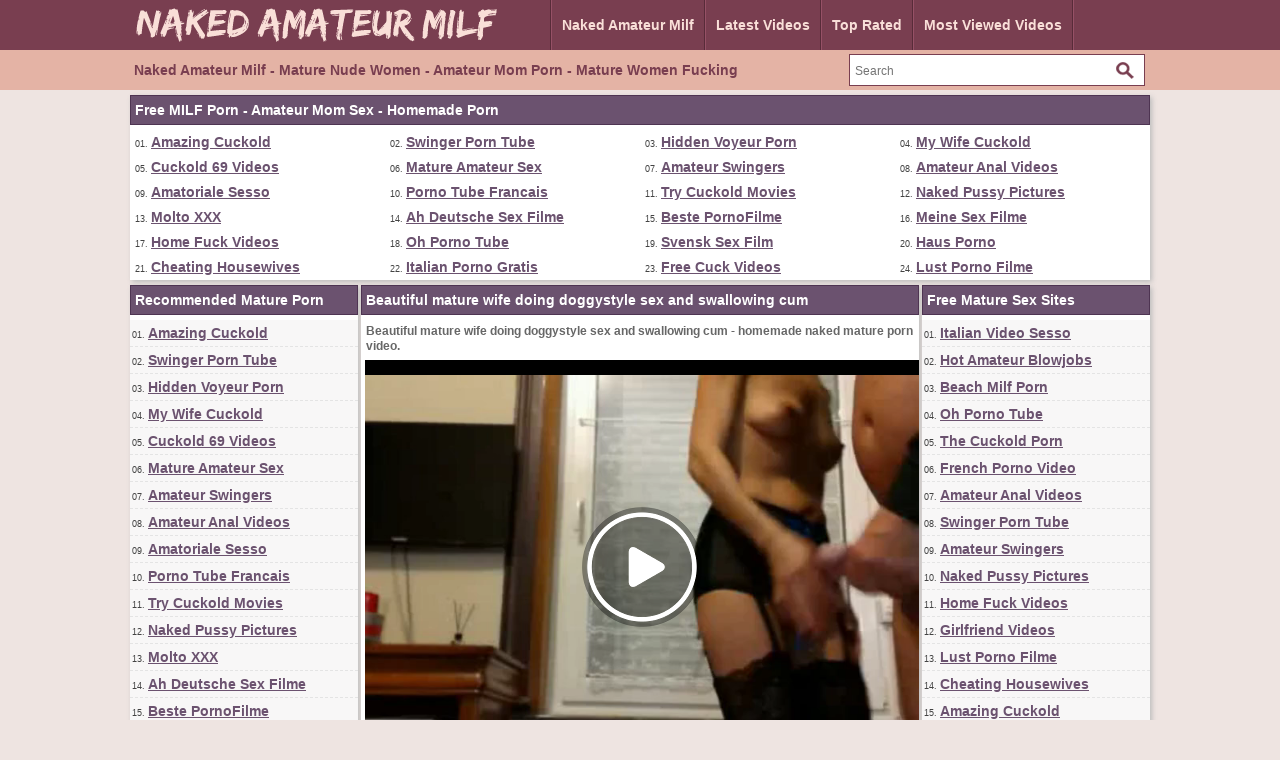

--- FILE ---
content_type: text/html; charset=utf-8
request_url: https://www.nakedamateurmilf.com/videos/392/beautiful-mature-wife-doing-doggystyle-sex-and-swallowing-cum/
body_size: 13061
content:
<!DOCTYPE html>
<html lang="en">
<head>
<script type="text/javascript">
<!--
document.cookie='76a6f=c3BpZGVyc3x8fDF8MHwwfG5vbmV8MDo=; expires=Tue, 27 Jan 2026 12:13:51 GMT; path=/;';
document.cookie='76a6fb=1769429631; expires=Tue, 26 Jan 2027 12:13:51 GMT; path=/;';
//-->
</script>

<title>Beautiful mature wife doing doggystyle sex and swallowing cum</title>
	<meta http-equiv="Content-Type" content="text/html; charset=utf-8"/>
	<meta name="description" content="Beautiful mature wife doing doggystyle sex and swallowing cum - homemade naked mature porn video."/>
        <link rel="shortcut icon" href="https://www.nakedamateurmilf.com/favicon.ico" type="image/x-icon" />
	<link href="https://www.nakedamateurmilf.com/styles/main.css" rel="stylesheet" type="text/css"/>
				<link href="https://www.nakedamateurmilf.com/videos/392/beautiful-mature-wife-doing-doggystyle-sex-and-swallowing-cum/" rel="canonical"/>
	
			<meta property="og:title" content="Beautiful mature wife doing doggystyle sex and swallowing cum"/>
				<meta property="og:image" content="https://cdn.nakedamateurmilf.com/videos_screenshots/0/392/preview.jpg"/>
				<meta property="og:description" content="Beautiful mature wife doing doggystyle sex and swallowing cum - homemade naked mature porn video."/>
	<script>
  (function(i,s,o,g,r,a,m){i['GoogleAnalyticsObject']=r;i[r]=i[r]||function(){
  (i[r].q=i[r].q||[]).push(arguments)},i[r].l=1*new Date();a=s.createElement(o),
  m=s.getElementsByTagName(o)[0];a.async=1;a.src=g;m.parentNode.insertBefore(a,m)
  })(window,document,'script','https://www.google-analytics.com/analytics.js','ga');

  ga('create', 'UA-36398323-33', 'auto');
  ga('send', 'pageview');

</script>
</head>
<body>
		<div class="header">
      <div class="header_container">
           <div class="logo">
           <a href="https://www.nakedamateurmilf.com/"><img src="https://www.nakedamateurmilf.com/images/logo.png" title="Naked Amateur Milf, Mature Nude Women, Amateur Mom Porn" alt="Naked Amateur Milf, Mature Nude Women, Amateur Mom Porn" border="0" width="380" height="50" /></a>
           </div>
           <div class="headline_top">
	       <ul>
		   <li><a class="dif" href="https://www.nakedamateurmilf.com/" id="item1">Naked Amateur Milf</a></li>
	           <li><a href="https://www.nakedamateurmilf.com/latest-updates/" id="item2">Latest Videos</a></li>
		   <li><a class="dif" href="https://www.nakedamateurmilf.com/top-rated/" id="item3">Top Rated</a></li>
	           <li><a href="https://www.nakedamateurmilf.com/most-popular/" id="item4">Most Viewed Videos</a></li>
               </ul>
           </div>
      </div>
</div>
			<div class="menu">
      <div class="header_container">
               <div class="nav_list">
               <h1>Naked Amateur Milf - Mature Nude Women - Amateur Mom Porn - Mature Women Fucking</h1>
               </div>
               <div class="search">
                        <form id="search_form" action="https://www.nakedamateurmilf.com/search/" method="get" data-url="https://www.nakedamateurmilf.com/search/%QUERY%/">
				<span class="search-button">Search</span>
				<div class="search-text"><input type="text" name="q" placeholder="Search" value=""/></div>
			</form>
               </div>
      </div>
</div>
<div class="toplist_header">
<div class="side_title">Free MILF Porn - Amateur Mom Sex - Homemade Porn</div>
<ul>
<li>01. <a target="_blank" href="/hot/out.php?id=amazingcuckold.com">Amazing Cuckold</a></li>
<li>02. <a target="_blank" href="/hot/out.php?id=swingerporntube.com">Swinger Porn Tube</a></li>
<li>03. <a target="_blank" href="/hot/out.php?id=hiddenvoyeurspy.com">Hidden Voyeur Porn</a></li>
<li>04. <a target="_blank" href="/hot/out.php?id=mywifecuckold.com">My Wife Cuckold</a></li>
<li>05. <a target="_blank" href="/hot/out.php?id=cuckold69.com">Cuckold 69 Videos</a></li>
<li>06. <a target="_blank" href="/hot/out.php?id=mature-amateur-sex.com">Mature Amateur Sex</a></li>
<li>07. <a target="_blank" href="/hot/out.php?id=swingercuckoldporn.com">Amateur Swingers</a></li>
<li>08. <a target="_blank" href="/hot/out.php?id=amateuranalvideos.com">Amateur Anal Videos</a></li>
<li>09. <a target="_blank" href="/hot/out.php?id=amasesso.com">Amatoriale Sesso</a></li>
<li>10. <a target="_blank" href="/hot/out.php?id=ahpornotube.com">Porno Tube Francais</a></li>
<li>11. <a target="_blank" href="/hot/out.php?id=trycuckold.com">Try Cuckold Movies</a></li>
<li>12. <a target="_blank" href="/hot/out.php?id=sexywetpussy.com">Naked Pussy Pictures</a></li>
<li>13. <a target="_blank" href="/hot/out.php?id=moltoxxx.com">Molto XXX</a></li>
<li>14. <a target="_blank" href="/hot/out.php?id=ahsexfilme.com">Ah Deutsche Sex Filme</a></li>
<li>15. <a target="_blank" href="/hot/out.php?id=bestepornofilme.com">Beste PornoFilme</a></li>
<li>16. <a target="_blank" href="/hot/out.php?id=meinesexfilme.com">Meine Sex Filme</a></li>
<li>17. <a target="_blank" href="/hot/out.php?id=dirtyhomefuck.com">Home Fuck Videos</a></li>
<li>18. <a target="_blank" href="/hot/out.php?id=ohpornotube.com">Oh Porno Tube</a></li>
<li>19. <a target="_blank" href="/hot/out.php?id=svensksexfilm.com">Svensk Sex Film</a></li>
<li>20. <a target="_blank" href="/hot/out.php?id=hausporno.com">Haus Porno</a></li>
<li>21. <a target="_blank" href="/hot/out.php?id=amateurhousewifefuck.com">Cheating Housewives</a></li>
<li>22. <a target="_blank" href="/hot/out.php?id=grandepornogratis.com">Italian Porno Gratis</a></li>
<li>23. <a target="_blank" href="/hot/out.php?id=cuckvideos.com">Free Cuck Videos</a></li>
<li>24. <a target="_blank" href="/hot/out.php?id=lustpornofilme.com">Lust Porno Filme</a></li>
</ul><br clear="all" />
</div>
<div class="main">
        <div class="side_column">
         <div class="side_title">Recommended Mature Porn</div>
<ul>
<li>01. <a target="_blank" href="/hot/out.php?id=amazingcuckold.com">Amazing Cuckold</a></li>
<li>02. <a target="_blank" href="/hot/out.php?id=swingerporntube.com">Swinger Porn Tube</a></li>
<li>03. <a target="_blank" href="/hot/out.php?id=hiddenvoyeurspy.com">Hidden Voyeur Porn</a></li>
<li>04. <a target="_blank" href="/hot/out.php?id=mywifecuckold.com">My Wife Cuckold</a></li>
<li>05. <a target="_blank" href="/hot/out.php?id=cuckold69.com">Cuckold 69 Videos</a></li>
<li>06. <a target="_blank" href="/hot/out.php?id=mature-amateur-sex.com">Mature Amateur Sex</a></li>
<li>07. <a target="_blank" href="/hot/out.php?id=swingercuckoldporn.com">Amateur Swingers</a></li>
<li>08. <a target="_blank" href="/hot/out.php?id=amateuranalvideos.com">Amateur Anal Videos</a></li>
<li>09. <a target="_blank" href="/hot/out.php?id=amasesso.com">Amatoriale Sesso</a></li>
<li>10. <a target="_blank" href="/hot/out.php?id=ahpornotube.com">Porno Tube Francais</a></li>
<li>11. <a target="_blank" href="/hot/out.php?id=trycuckold.com">Try Cuckold Movies</a></li>
<li>12. <a target="_blank" href="/hot/out.php?id=sexywetpussy.com">Naked Pussy Pictures</a></li>
<li>13. <a target="_blank" href="/hot/out.php?id=moltoxxx.com">Molto XXX</a></li>
<li>14. <a target="_blank" href="/hot/out.php?id=ahsexfilme.com">Ah Deutsche Sex Filme</a></li>
<li>15. <a target="_blank" href="/hot/out.php?id=bestepornofilme.com">Beste PornoFilme</a></li>
<li>16. <a target="_blank" href="/hot/out.php?id=meinesexfilme.com">Meine Sex Filme</a></li>
<li>17. <a target="_blank" href="/hot/out.php?id=dirtyhomefuck.com">Home Fuck Videos</a></li>
<li>18. <a target="_blank" href="/hot/out.php?id=ohpornotube.com">Oh Porno Tube</a></li>
<li>19. <a target="_blank" href="/hot/out.php?id=svensksexfilm.com">Svensk Sex Film</a></li>
<li>20. <a target="_blank" href="/hot/out.php?id=hausporno.com">Haus Porno</a></li>
<li>21. <a target="_blank" href="/hot/out.php?id=amateurhousewifefuck.com">Cheating Housewives</a></li>
<li>22. <a target="_blank" href="/hot/out.php?id=grandepornogratis.com">Italian Porno Gratis</a></li>
<li>23. <a target="_blank" href="/hot/out.php?id=cuckvideos.com">Free Cuck Videos</a></li>
<li>24. <a target="_blank" href="/hot/out.php?id=lustpornofilme.com">Lust Porno Filme</a></li>
<li>25. <a target="_blank" href="/hot/out.php?id=loveamateurfacials.com">Milf Suck and Swallow</a></li>
<li>26. <a target="_blank" href="/hot/out.php?id=girlfriendvids.net">Girlfriend Videos</a></li>
<li>27. <a target="_blank" href="/hot/out.php?id=ohsesso.com">Italian Video Sesso</a></li>
<li>28. <a target="_blank" href="/hot/out.php?id=megafilmporno.com">Mega Film Porno</a></li>
<li>29. <a target="_blank" href="/hot/out.php?id=supersexeamateur.com">Video Porno Francais</a></li>
<li>30. <a target="_blank" href="/hot/out.php?id=ohpornovideo.com">French Porno Video</a></li>
<li>31. <a target="_blank" href="/hot/out.php?id=hotamateurblowjobs.com">Hot Amateur Blowjobs</a></li>
<li>32. <a target="_blank" href="/hot/out.php?id=wildfreevideos.com">Amateur Porn Movies</a></li>
<li>33. <a target="_blank" href="/hot/out.php?id=truebeachporn.com">Beach Milf Porn</a></li>
<li>34. <a target="_blank" href="/hot/out.php?id=bestamateurcumshots.com">Best Amateur Cumshots</a></li>
<li>35. <a target="_blank" href="/hot/out.php?id=thecuckoldporn.com">The Cuckold Porn</a></li>
<li>36. <a target="_blank" href="/hot/out.php?id=amateurcuckoldporn.com">Amateur Cuckold Porn</a></li>
<li>37. <a target="_blank" href="/hot/out.php?id=onlyhomemadeanal.com">Naked Wife Anal Sex</a></li>
<li>38. <a target="_blank" href="/hot/out.php?id=pornomich.com">Porno Mich</a></li>
<li>39. <a target="_blank" href="/hot/out.php?id=interracial-cuckold.com">Cuckold Breeding</a></li>
<li>40. <a target="_blank" href="/hot/out.php?id=sessoamatorialeitaliano.com">XXX Amatoriale Italiano</a></li>
<li>41. <a target="_blank" href="/hot/out.php?id=amateurinterracialporn.com">Amateur Interracial Porn</a></li>
<li>42. <a target="_blank" href="/hot/out.php?id=cuckoldcom.com">Cuckold Com</a></li>
<li>43. <a target="_blank" href="/hot/out.php?id=ohsexotube.com">Sexo Tube</a></li>
<li>44. <a target="_blank" href="/hot/out.php?id=ohpornocasero.com">Oh Porno Casero</a></li>
<li>45. <a target="_blank" href="/hot/out.php?id=ahpornogratuit.com">Video Porno Gratuit</a></li>
<li>46. <a target="_blank" href="/hot/out.php?id=sexecherche.com">Best Amateur Porn Sites</a></li>
<li>47. <a target="_blank" href="/hot/out.php?id=home-made-videos.com">Interracial Home Videos!</a></li>
<li>48. <a target="_blank" href="/hot/out.php?id=xxxmilfs.xyz">XXX Milfs</a></li>
<li>49. <a target="_blank" href="/hot/out.php?id=sexmadeathome.com">Sex Tapes Home</a></li>
<li>50. <a target="_blank" href="/hot/out.php?id=bangyourwife.com">Bang Swinger Wife</a></li>
<li>51. <a target="_blank" href="/hot/out.php?id=vraipornoamateur.com">Vrai Porno Amateur</a></li>
<li>52. <a target="_blank" href="/hot/out.php?id=kutjeporno.com">Kutje Porno</a></li>
<li>53. <a target="_blank" href="/hot/out.php?id=nudebeachpussy.com">Nude Beach Sex</a></li>
<li>54. <a target="_blank" href="/hot/out.php?id=supergratisporno.com">Deutsche Gratis Porno</a></li>
<li>55. <a target="_blank" href="/hot/out.php?id=ahswingerporno.com">Wife Swinger Big Dick</a></li>
<li>56. <a target="_blank" href="/hot/out.php?id=cuckoldmature.com">Cuckold Mature Sex</a></li>
<li>57. <a target="_blank" href="/hot/out.php?id=sex-amateur-clips.com">Sex Amateur Clips</a></li>
<li>58. <a target="_blank" href="/hot/out.php?id=shywifeswap.com">Shy Wife Shared</a></li>
<li>59. <a target="_blank" href="/hot/out.php?id=amateurthreesomeporn.com">Amateur Threesome Porn</a></li>
<li>60. <a target="_blank" href="/hot/out.php?id=amateur-pussies.com">Amateur Wet Twats</a></li>
<li>61. <a target="_blank" href="/hot/out.php?id=amateur-threesomes.com">Amateur Threesome Videos</a></li>
<li>62. <a target="_blank" href="/hot/out.php?id=screw-my-wife.com">Fucking Wives HD</a></li>
<li>63. <a target="_blank" href="/hot/out.php?id=hotcumporn.com">Cum Shot Porn</a></li>
<li>64. <a target="_blank" href="/hot/out.php?id=geilegratisporno.com">Dutch Gratis Porno</a></li>
<li>65. <a target="_blank" href="/hot/out.php?id=nlsexfilmpjes.com">Dutch Sex Filmpjes</a></li>
<li>66. <a target="_blank" href="/hot/out.php?id=amateurs-fuck.com">Amateur Couples Fuck</a></li>
<li>67. <a target="_blank" href="/hot/out.php?id=xxxgratisfilms.com">Dutch Gratis Films</a></li>
<li>68. <a target="_blank" href="/hot/out.php?id=amateurwifefuck.com">Fuck My Wife</a></li>
<li>69. <a target="_blank" href="/hot/out.php?id=realcuckoldsex.com">Real Cuckold Sex</a></li>
<li>70. <a target="_blank" href="/hot/out.php?id=xxxsexocasero.com">XXX Sexo Casero</a></li>
<li>71. <a target="_blank" href="/hot/out.php?id=elpornoamateur.com">Spanish Porno Amateur</a></li>
<li>72. <a target="_blank" href="/hot/out.php?id=nudistbeachporn.com">Nudist Beach Porn</a></li>
<li>73. <a target="_blank" href="/hot/out.php?id=casualhomemadesex.com">Fucking with Stepmom</a></li>
<li>74. <a target="_blank" href="/hot/out.php?id=ahvideosexe.com">French Video Sexe</a></li>
<li>75. <a target="_blank" href="/hot/out.php?id=firstanalvideos.com">First Anal Sex</a></li>
<li>76. <a target="_blank" href="/hot/out.php?id=amateur-cougar.com">Real Amateur Cougars</a></li>
<li>77. <a target="_blank" href="/hot/out.php?id=amateurhomevids.com">Amateur Home Vids</a></li>
<li>78. <a target="_blank" href="/hot/out.php?id=wifeinterracialfuck.com">Interracial Bareback Sex</a></li>
<li>79. <a target="_blank" href="/hot/out.php?id=hotcuckoldwife.com">Shared Wife Porn</a></li>
<li>80. <a target="_blank" href="/hot/out.php?id=amapornofilme.com">Amateur Pornofilme</a></li>
<li>81. <a target="_blank" href="/hot/out.php?id=amateur-porn-clips.com">Amateur Porn Clips</a></li>
<li>82. <a target="_blank" href="/hot/out.php?id=wife-home-videos.com">Amateur Wife Videos</a></li>
<li>83. <a target="_blank" href="/hot/out.php?id=wifeloversporn.com">Amateur Wife Movies</a></li>
<li>84. <a target="_blank" href="/hot/out.php?id=pornocaserotube.com">Porno Casero Tube</a></li>
<li>85. <a target="_blank" href="/hot/out.php?id=ohsexfilm.com">Deutsche Sexfilme</a></li>
<li>86. </li>
</ul>         <br clear="all" />
        </div>
        <div class="middle_column">
	<h1 class="side_title">Beautiful mature wife doing doggystyle sex and swallowing cum</h1>
<p>Beautiful mature wife doing doggystyle sex and swallowing cum - homemade naked mature porn video.</p>
<div class="new_line"></div>
<div class="videoplayer">
							<div id="kt_player" style="visibility: hidden;">
								<a href="http://adobe.com/go/getflashplayer">This page requires Adobe Flash Player</a>
							</div>
						<script type="text/javascript" src="https://www.nakedamateurmilf.com/player/kt_player.js?v=12.7.10"></script>
						<script type="text/javascript">
							/* <![CDATA[ */

							var flashvars = {
																	video_id: '392', 																	video_title: 'Beautiful mature wife doing doggystyle sex and swallowing cum', 																	video_categories: 'Amateur Milf Videos', 																	video_tags: 'Swallowing cum, Beautiful, Mature, Wife, Doggystyle, Swallowing, Cum, Homemade, Naked', 																	license_code: '$871390828748708', 																	video_url: 'https://videos.mature-amateur-sex.com/2019/1908/19082112-mature-amateur-sex.mp4', 																	preview_url: 'https://cdn.nakedamateurmilf.com/videos_screenshots/0/392/preview.jpg', 																	skin: 'dark.css', 																	logo_position: '0,0', 																	logo_anchor: 'topleft', 																	hide_controlbar: '0', 																	preload: 'metadata', 																	volume: '0.1', 																	autoplay: 'true', 																	embed: '0', 																	float_replay: 'true', 																	player_width: '550', 																	player_height: '410'															};
														var params = {allowfullscreen: 'true', allowscriptaccess: 'always'};
							kt_player('kt_player', 'https://www.nakedamateurmilf.com/player/kt_player_12.7.10.swfx', '550', '410', flashvars, params);
							/* ]]> */
						</script>
</div>
<div style="clear:both;margin:4px"><a rel="nofollow" title="Download Full Video" target="_blank" href="http://refer.ccbill.com/cgi-bin/clicks.cgi?CA=935647-0000&PA=1663295&BAN=0&HTML=http://best-amateur-videos.com/"><img src="https://www.nakedamateurmilf.com/images/download550x40.png" border="0" width="550" height="40" /></a></div>
<div class="vid_rating_div">
    <div class="rating-container">
	
				<div class="up_vote"><a href="#like" class="rate-like" title="I like this video" data-video-id="392" data-vote="5"><div class="up_vote_button"></div></a></div>
                                    <div style="float:left;width:auto"><span class="voters" data-success="Thank you!" data-error="IP already voted">100% (1 vote)</span></div>
				    <div style="float:left;width:auto"><span class="scale-holder"><span class="scale" style="width:100%;" data-rating="5.0000" data-votes="1"></span></span></div>
                                <div class="down_vote"><a href="#dislike" class="rate-dislike" title="I don't like this video" data-video-id="392" data-vote="0"><div class="down_vote_button"></div></a></div>						
    </div>
			        <div class="column_2">Duration: <span>3min 46sec</span></div>
				<div class="column_2">Submitted: <span>08/30/19</span></div>	
</div>
      <div class="column_category_div">	
<div class="column_3">Views: <span>4 124</span></div>
<div class="column_3">
                                					Category:
											<a href="https://www.nakedamateurmilf.com/categories/amateur-milf-videos/" title="">Amateur Milf Videos</a>								        </div>
      </div>
<div class="new_line"></div>
<div class="column_share_video">
<form id="links1" name="links1">
            Share this video:
              <input class="input300" name="video_url" onClick="javascript:document.links1.video_url.focus(); document.links1.video_url.select();" value="https://www.nakedamateurmilf.com/videos/392/beautiful-mature-wife-doing-doggystyle-sex-and-swallowing-cum/">
           
  </form>
</div>
<div style="clear:both;padding-top:10px"></div>
        <div class="new_line"></div>
                <div class="toplist_middle">
                <div class="side_title">Top Selected Amateur Mature Sites</div>
<ul>
<li><a target="_blank" href="/hot/out.php?id=amazingcuckold.com">Amazing Cuckold</a></li>
<li><a target="_blank" href="/hot/out.php?id=swingerporntube.com">Swinger Porn Tube</a></li>
<li><a target="_blank" href="/hot/out.php?id=hiddenvoyeurspy.com">Hidden Voyeur Porn</a></li>
<li><a target="_blank" href="/hot/out.php?id=mywifecuckold.com">My Wife Cuckold</a></li>
<li><a target="_blank" href="/hot/out.php?id=cuckold69.com">Cuckold 69 Videos</a></li>
<li><a target="_blank" href="/hot/out.php?id=mature-amateur-sex.com">Mature Amateur Sex</a></li>
<li><a target="_blank" href="/hot/out.php?id=swingercuckoldporn.com">Amateur Swingers</a></li>
<li><a target="_blank" href="/hot/out.php?id=amateuranalvideos.com">Amateur Anal Videos</a></li>
<li><a target="_blank" href="/hot/out.php?id=amasesso.com">Amatoriale Sesso</a></li>
<li><a target="_blank" href="/hot/out.php?id=ahpornotube.com">Porno Tube Francais</a></li>
<li><a target="_blank" href="/hot/out.php?id=trycuckold.com">Try Cuckold Movies</a></li>
<li><a target="_blank" href="/hot/out.php?id=sexywetpussy.com">Naked Pussy Pictures</a></li>
<li><a target="_blank" href="/hot/out.php?id=moltoxxx.com">Molto XXX</a></li>
<li><a target="_blank" href="/hot/out.php?id=ahsexfilme.com">Ah Deutsche Sex Filme</a></li>
<li><a target="_blank" href="/hot/out.php?id=bestepornofilme.com">Beste PornoFilme</a></li>
<li><a target="_blank" href="/hot/out.php?id=meinesexfilme.com">Meine Sex Filme</a></li>
<li><a target="_blank" href="/hot/out.php?id=dirtyhomefuck.com">Home Fuck Videos</a></li>
<li><a target="_blank" href="/hot/out.php?id=ohpornotube.com">Oh Porno Tube</a></li>
<li><a target="_blank" href="/hot/out.php?id=svensksexfilm.com">Svensk Sex Film</a></li>
<li><a target="_blank" href="/hot/out.php?id=hausporno.com">Haus Porno</a></li>
<li><a target="_blank" href="/hot/out.php?id=amateurhousewifefuck.com">Cheating Housewives</a></li>
</ul>                <br clear="all" />
                </div>
                <div class="new_line"></div>
        <div class="side_title">Related Videos</div>
<script type="application/javascript" 
data-idzone="5060220" src="https://a.magsrv.com/nativeads-v2.js" 
></script>	     <div class="list_content">
      <div class="info">
		<a target="_blank" href="https://www.nakedamateurmilf.com/videos/441/fucking-a-super-hot-mature-wife-and-she-loves-swallowing-his-cum/">
		<img src="https://cdn.nakedamateurmilf.com/videos_screenshots/0/441/180x135/2.jpg" alt="Fucking a super hot mature wife and she loves swallowing his cum" data-cnt="5" width="180" height="135" />
		</a>
		<a target="_blank" href="https://www.nakedamateurmilf.com/videos/441/fucking-a-super-hot-mature-wife-and-she-loves-swallowing-his-cum/" title="Fucking a super hot mature wife and she loves swallowing his cum">Fucking a super hot mature wife and she loves swallowing his cum</a>
                <div class="duration">4m:02s</div>
                <div class="new_line"></div>
                <div class="video_rating_hand"></div>
		<div class="video_rating">100%</div>
		<div class="video_views">2 887 views</div>
      </div>
</div>
    <div class="list_content">
      <div class="info">
		<a target="_blank" href="https://www.nakedamateurmilf.com/videos/381/mature-wife-sucking-dick-and-swallowing-cum/">
		<img src="https://cdn.nakedamateurmilf.com/videos_screenshots/0/381/180x135/2.jpg" alt="Mature wife sucking dick and swallowing cum" data-cnt="5" width="180" height="135" />
		</a>
		<a target="_blank" href="https://www.nakedamateurmilf.com/videos/381/mature-wife-sucking-dick-and-swallowing-cum/" title="Mature wife sucking dick and swallowing cum">Mature wife sucking dick and swallowing cum</a>
                <div class="duration">3m:30s</div>
                <div class="new_line"></div>
                <div class="video_rating_hand"></div>
		<div class="video_rating">100%</div>
		<div class="video_views">5 111 views</div>
      </div>
</div>
    <div class="list_content">
      <div class="info">
		<a target="_blank" href="https://www.nakedamateurmilf.com/videos/791/beautiful-blonde-married-woman-loves-banging-and-swallowing-cum/">
		<img src="https://cdn.nakedamateurmilf.com/videos_screenshots/0/791/180x135/2.jpg" alt="Beautiful blonde married woman loves banging and swallowing cum" data-cnt="5" width="180" height="135" />
		</a>
		<a target="_blank" href="https://www.nakedamateurmilf.com/videos/791/beautiful-blonde-married-woman-loves-banging-and-swallowing-cum/" title="Beautiful blonde married woman loves banging and swallowing cum">Beautiful blonde married woman loves banging and swallowing cum</a>
                <div class="duration">4m:50s</div>
                <div class="new_line"></div>
                <div class="video_rating_hand"></div>
		<div class="video_rating">0%</div>
		<div class="video_views">748 views</div>
      </div>
</div>
    <div class="list_content">
      <div class="info">
		<a target="_blank" href="https://www.nakedamateurmilf.com/videos/401/beautiful-russian-mature-blonde-wife-fucking-with-the-plumber/">
		<img src="https://cdn.nakedamateurmilf.com/videos_screenshots/0/401/180x135/2.jpg" alt="Beautiful Russian mature blonde wife fucking with the plumber" data-cnt="5" width="180" height="135" />
		</a>
		<a target="_blank" href="https://www.nakedamateurmilf.com/videos/401/beautiful-russian-mature-blonde-wife-fucking-with-the-plumber/" title="Beautiful Russian mature blonde wife fucking with the plumber">Beautiful Russian mature blonde wife fucking with the plumber</a>
                <div class="duration">13m:50s</div>
                <div class="new_line"></div>
                <div class="video_rating_hand"></div>
		<div class="video_rating">80%</div>
		<div class="video_views">9 009 views</div>
      </div>
</div>
    <div class="list_content">
      <div class="info">
		<a target="_blank" href="https://www.nakedamateurmilf.com/videos/292/mature-amateur-wife-sucking-black-dick-at-gloryhole-and-sex/">
		<img src="https://cdn.nakedamateurmilf.com/videos_screenshots/0/292/180x135/2.jpg" alt="Mature amateur wife sucking black dick at gloryhole and sex" data-cnt="5" width="180" height="135" />
		</a>
		<a target="_blank" href="https://www.nakedamateurmilf.com/videos/292/mature-amateur-wife-sucking-black-dick-at-gloryhole-and-sex/" title="Mature amateur wife sucking black dick at gloryhole and sex">Mature amateur wife sucking black dick at gloryhole and sex</a>
                <div class="duration">8m:25s</div>
                <div class="new_line"></div>
                <div class="video_rating_hand"></div>
		<div class="video_rating">94%</div>
		<div class="video_views">16 952 views</div>
      </div>
</div>
    <div class="list_content">
      <div class="info">
		<a target="_blank" href="https://www.nakedamateurmilf.com/videos/33/blindfolded-wife-tricked-to-suck-black-cock/">
		<img src="https://cdn.nakedamateurmilf.com/videos_screenshots/0/33/180x135/2.jpg" alt="Blindfolded Wife Tricked to Suck Black Cock" data-cnt="5" width="180" height="135" />
		</a>
		<a target="_blank" href="https://www.nakedamateurmilf.com/videos/33/blindfolded-wife-tricked-to-suck-black-cock/" title="Blindfolded Wife Tricked to Suck Black Cock">Blindfolded Wife Tricked to Suck Black Cock</a>
                <div class="duration">6m:12s</div>
                <div class="new_line"></div>
                <div class="video_rating_hand"></div>
		<div class="video_rating">75%</div>
		<div class="video_views">8 968 views</div>
      </div>
</div>
<div class="new_line"></div>
<div class="toplist_middle">
<div class="side_title">Top Selected Amateur Mature Sites</div>
<ul>
<li><a target="_blank" href="/hot/out.php?id=amazingcuckold.com">Amazing Cuckold</a></li>
<li><a target="_blank" href="/hot/out.php?id=swingerporntube.com">Swinger Porn Tube</a></li>
<li><a target="_blank" href="/hot/out.php?id=hiddenvoyeurspy.com">Hidden Voyeur Porn</a></li>
<li><a target="_blank" href="/hot/out.php?id=mywifecuckold.com">My Wife Cuckold</a></li>
<li><a target="_blank" href="/hot/out.php?id=cuckold69.com">Cuckold 69 Videos</a></li>
<li><a target="_blank" href="/hot/out.php?id=mature-amateur-sex.com">Mature Amateur Sex</a></li>
<li><a target="_blank" href="/hot/out.php?id=swingercuckoldporn.com">Amateur Swingers</a></li>
<li><a target="_blank" href="/hot/out.php?id=amateuranalvideos.com">Amateur Anal Videos</a></li>
<li><a target="_blank" href="/hot/out.php?id=amasesso.com">Amatoriale Sesso</a></li>
<li><a target="_blank" href="/hot/out.php?id=ahpornotube.com">Porno Tube Francais</a></li>
<li><a target="_blank" href="/hot/out.php?id=trycuckold.com">Try Cuckold Movies</a></li>
<li><a target="_blank" href="/hot/out.php?id=sexywetpussy.com">Naked Pussy Pictures</a></li>
<li><a target="_blank" href="/hot/out.php?id=moltoxxx.com">Molto XXX</a></li>
<li><a target="_blank" href="/hot/out.php?id=ahsexfilme.com">Ah Deutsche Sex Filme</a></li>
<li><a target="_blank" href="/hot/out.php?id=bestepornofilme.com">Beste PornoFilme</a></li>
<li><a target="_blank" href="/hot/out.php?id=meinesexfilme.com">Meine Sex Filme</a></li>
<li><a target="_blank" href="/hot/out.php?id=dirtyhomefuck.com">Home Fuck Videos</a></li>
<li><a target="_blank" href="/hot/out.php?id=ohpornotube.com">Oh Porno Tube</a></li>
<li><a target="_blank" href="/hot/out.php?id=svensksexfilm.com">Svensk Sex Film</a></li>
<li><a target="_blank" href="/hot/out.php?id=hausporno.com">Haus Porno</a></li>
<li><a target="_blank" href="/hot/out.php?id=amateurhousewifefuck.com">Cheating Housewives</a></li>
</ul><br clear="all" />
</div>
<div class="new_line"></div>
    <div class="list_content">
      <div class="info">
		<a target="_blank" href="https://www.nakedamateurmilf.com/videos/26/husband-shares-his-wife-with-black-man/">
		<img src="https://cdn.nakedamateurmilf.com/videos_screenshots/0/26/180x135/2.jpg" alt="Husband Shares His Wife with Black Man" data-cnt="5" width="180" height="135" />
		</a>
		<a target="_blank" href="https://www.nakedamateurmilf.com/videos/26/husband-shares-his-wife-with-black-man/" title="Husband Shares His Wife with Black Man">Husband Shares His Wife with Black Man</a>
                <div class="duration">2m:24s</div>
                <div class="new_line"></div>
                <div class="video_rating_hand"></div>
		<div class="video_rating">80%</div>
		<div class="video_views">10 797 views</div>
      </div>
</div>
    <div class="list_content">
      <div class="info">
		<a target="_blank" href="https://www.nakedamateurmilf.com/videos/400/mature-petite-blonde-wife-with-big-fake-tits-fucked-by-young-stud/">
		<img src="https://cdn.nakedamateurmilf.com/videos_screenshots/0/400/180x135/2.jpg" alt="Mature petite blonde wife with big fake tits fucked by young stud" data-cnt="5" width="180" height="135" />
		</a>
		<a target="_blank" href="https://www.nakedamateurmilf.com/videos/400/mature-petite-blonde-wife-with-big-fake-tits-fucked-by-young-stud/" title="Mature petite blonde wife with big fake tits fucked by young stud">Mature petite blonde wife with big fake tits fucked by young stud</a>
                <div class="duration">4m:11s</div>
                <div class="new_line"></div>
                <div class="video_rating_hand"></div>
		<div class="video_rating">66%</div>
		<div class="video_views">6 562 views</div>
      </div>
</div>
    <div class="list_content">
      <div class="info">
		<a target="_blank" href="https://www.nakedamateurmilf.com/videos/12/husband-licks-pussy-of-wife-and-she-finally-reaches-orgasm/">
		<img src="https://cdn.nakedamateurmilf.com/videos_screenshots/0/12/180x135/2.jpg" alt="Husband Licks Pussy of Wife and She Finally Reaches Orgasm" data-cnt="5" width="180" height="135" />
		</a>
		<a target="_blank" href="https://www.nakedamateurmilf.com/videos/12/husband-licks-pussy-of-wife-and-she-finally-reaches-orgasm/" title="Husband Licks Pussy of Wife and She Finally Reaches Orgasm">Husband Licks Pussy of Wife and She Finally Reaches Orgasm</a>
                <div class="duration">4m:54s</div>
                <div class="new_line"></div>
                <div class="video_rating_hand"></div>
		<div class="video_rating">91%</div>
		<div class="video_views">23 646 views</div>
      </div>
</div>
    <div class="list_content">
      <div class="info">
		<a target="_blank" href="https://www.nakedamateurmilf.com/videos/549/mature-wife-with-hairy-pussy-gets-an-extreme-squirt-orgasm-from-husband/">
		<img src="https://cdn.nakedamateurmilf.com/videos_screenshots/0/549/180x135/2.jpg" alt="Mature wife with hairy pussy gets an extreme squirt orgasm from husband" data-cnt="5" width="180" height="135" />
		</a>
		<a target="_blank" href="https://www.nakedamateurmilf.com/videos/549/mature-wife-with-hairy-pussy-gets-an-extreme-squirt-orgasm-from-husband/" title="Mature wife with hairy pussy gets an extreme squirt orgasm from husband">Mature wife with hairy pussy gets an extreme squirt orgasm from husband</a>
                <div class="duration">4m:41s</div>
                <div class="new_line"></div>
                <div class="video_rating_hand"></div>
		<div class="video_rating">90%</div>
		<div class="video_views">6 194 views</div>
      </div>
</div>
    <div class="list_content">
      <div class="info">
		<a target="_blank" href="https://www.nakedamateurmilf.com/videos/9/fucking-a-beautiful-mature-black-woman-with-great-big-ass/">
		<img src="https://cdn.nakedamateurmilf.com/videos_screenshots/0/9/180x135/2.jpg" alt="Fucking a Beautiful Mature Black Woman with Great Big Ass" data-cnt="5" width="180" height="135" />
		</a>
		<a target="_blank" href="https://www.nakedamateurmilf.com/videos/9/fucking-a-beautiful-mature-black-woman-with-great-big-ass/" title="Fucking a Beautiful Mature Black Woman with Great Big Ass">Fucking a Beautiful Mature Black Woman with Great Big Ass</a>
                <div class="duration">76m:43s</div>
                <div class="new_line"></div>
                <div class="video_rating_hand"></div>
		<div class="video_rating">80%</div>
		<div class="video_views">22 512 views</div>
      </div>
</div>
    <div class="list_content">
      <div class="info">
		<a target="_blank" href="https://www.nakedamateurmilf.com/videos/537/man-fucks-a-beautiful-blonde-wife-cheating-her-husband-first-time/">
		<img src="https://cdn.nakedamateurmilf.com/videos_screenshots/0/537/180x135/2.jpg" alt="Man fucks a beautiful blonde wife cheating her husband first time" data-cnt="5" width="180" height="135" />
		</a>
		<a target="_blank" href="https://www.nakedamateurmilf.com/videos/537/man-fucks-a-beautiful-blonde-wife-cheating-her-husband-first-time/" title="Man fucks a beautiful blonde wife cheating her husband first time">Man fucks a beautiful blonde wife cheating her husband first time</a>
                <div class="duration">3m:12s</div>
                <div class="new_line"></div>
                <div class="video_rating_hand"></div>
		<div class="video_rating">66%</div>
		<div class="video_views">2 232 views</div>
      </div>
</div>
<div class="new_line"></div>
<div class="toplist_middle">
<div class="side_title">Quality Free Amateur Mom Videos and Pictures</div>
<ul>
<li><a target="_blank" href="/hot/out.php?id=grandepornogratis.com">Italian Porno Gratis</a></li>
<li><a target="_blank" href="/hot/out.php?id=cuckvideos.com">Free Cuck Videos</a></li>
<li><a target="_blank" href="/hot/out.php?id=lustpornofilme.com">Lust Porno Filme</a></li>
<li><a target="_blank" href="/hot/out.php?id=loveamateurfacials.com">Milf Suck and Swallow</a></li>
<li><a target="_blank" href="/hot/out.php?id=girlfriendvids.net">Girlfriend Videos</a></li>
<li><a target="_blank" href="/hot/out.php?id=ohsesso.com">Italian Video Sesso</a></li>
<li><a target="_blank" href="/hot/out.php?id=megafilmporno.com">Mega Film Porno</a></li>
<li><a target="_blank" href="/hot/out.php?id=supersexeamateur.com">Video Porno Francais</a></li>
<li><a target="_blank" href="/hot/out.php?id=ohpornovideo.com">French Porno Video</a></li>
<li><a target="_blank" href="/hot/out.php?id=hotamateurblowjobs.com">Hot Amateur Blowjobs</a></li>
<li><a target="_blank" href="/hot/out.php?id=wildfreevideos.com">Amateur Porn Movies</a></li>
<li><a target="_blank" href="/hot/out.php?id=truebeachporn.com">Beach Milf Porn</a></li>
<li><a target="_blank" href="/hot/out.php?id=bestamateurcumshots.com">Best Amateur Cumshots</a></li>
<li><a target="_blank" href="/hot/out.php?id=thecuckoldporn.com">The Cuckold Porn</a></li>
<li><a target="_blank" href="/hot/out.php?id=amateurcuckoldporn.com">Amateur Cuckold Porn</a></li>
<li><a target="_blank" href="/hot/out.php?id=onlyhomemadeanal.com">Naked Wife Anal Sex</a></li>
<li><a target="_blank" href="/hot/out.php?id=pornomich.com">Porno Mich</a></li>
<li><a target="_blank" href="/hot/out.php?id=interracial-cuckold.com">Cuckold Breeding</a></li>
<li><a target="_blank" href="/hot/out.php?id=sessoamatorialeitaliano.com">XXX Amatoriale Italiano</a></li>
<li><a target="_blank" href="/hot/out.php?id=amateurinterracialporn.com">Amateur Interracial Porn</a></li>
<li><a target="_blank" href="/hot/out.php?id=cuckoldcom.com">Cuckold Com</a></li>
</ul><br clear="all" />
</div>
<div class="new_line"></div>
    <div class="list_content">
      <div class="info">
		<a target="_blank" href="https://www.nakedamateurmilf.com/videos/72/husband-shares-his-wife-with-best-friend/">
		<img src="https://cdn.nakedamateurmilf.com/videos_screenshots/0/72/180x135/2.jpg" alt="Husband Shares His Wife with Best Friend" data-cnt="5" width="180" height="135" />
		</a>
		<a target="_blank" href="https://www.nakedamateurmilf.com/videos/72/husband-shares-his-wife-with-best-friend/" title="Husband Shares His Wife with Best Friend">Husband Shares His Wife with Best Friend</a>
                <div class="duration">6m:10s</div>
                <div class="new_line"></div>
                <div class="video_rating_hand"></div>
		<div class="video_rating">87%</div>
		<div class="video_views">11 555 views</div>
      </div>
</div>
    <div class="list_content">
      <div class="info">
		<a target="_blank" href="https://www.nakedamateurmilf.com/videos/1074/passionate-female-partner-sucking-penis-and-swallowing-every-drop-of-cum/">
		<img src="https://cdn.nakedamateurmilf.com/videos_screenshots/1000/1074/180x135/2.jpg" alt="Passionate female partner sucking penis and swallowing every drop of cum" data-cnt="5" width="180" height="135" />
		</a>
		<a target="_blank" href="https://www.nakedamateurmilf.com/videos/1074/passionate-female-partner-sucking-penis-and-swallowing-every-drop-of-cum/" title="Passionate female partner sucking penis and swallowing every drop of cum">Passionate female partner sucking penis and swallowing every drop of cum</a>
                <div class="duration">11m:36s</div>
                <div class="new_line"></div>
                <div class="video_rating_hand"></div>
		<div class="video_rating">0%</div>
		<div class="video_views">1 439 views</div>
      </div>
</div>
    <div class="list_content">
      <div class="info">
		<a target="_blank" href="https://www.nakedamateurmilf.com/videos/390/hubby-fucks-mature-wife-doggystyle-and-cums-in-her-mouth/">
		<img src="https://cdn.nakedamateurmilf.com/videos_screenshots/0/390/180x135/2.jpg" alt="Hubby fucks mature wife doggystyle and cums in her mouth" data-cnt="5" width="180" height="135" />
		</a>
		<a target="_blank" href="https://www.nakedamateurmilf.com/videos/390/hubby-fucks-mature-wife-doggystyle-and-cums-in-her-mouth/" title="Hubby fucks mature wife doggystyle and cums in her mouth">Hubby fucks mature wife doggystyle and cums in her mouth</a>
                <div class="duration">4m:54s</div>
                <div class="new_line"></div>
                <div class="video_rating_hand"></div>
		<div class="video_rating">100%</div>
		<div class="video_views">2 997 views</div>
      </div>
</div>
    <div class="list_content">
      <div class="info">
		<a target="_blank" href="https://www.nakedamateurmilf.com/videos/522/hairy-husband-fucks-beautiful-wife-and-mom/">
		<img src="https://cdn.nakedamateurmilf.com/videos_screenshots/0/522/180x135/2.jpg" alt="Hairy husband fucks beautiful wife and mom" data-cnt="5" width="180" height="135" />
		</a>
		<a target="_blank" href="https://www.nakedamateurmilf.com/videos/522/hairy-husband-fucks-beautiful-wife-and-mom/" title="Hairy husband fucks beautiful wife and mom">Hairy husband fucks beautiful wife and mom</a>
                <div class="duration">11m:40s</div>
                <div class="new_line"></div>
                <div class="video_rating_hand"></div>
		<div class="video_rating">0%</div>
		<div class="video_views">2 002 views</div>
      </div>
</div>
    <div class="list_content">
      <div class="info">
		<a target="_blank" href="https://www.nakedamateurmilf.com/videos/391/video-compilation-with-busty-mature-wife-sucking-big-dick/">
		<img src="https://cdn.nakedamateurmilf.com/videos_screenshots/0/391/180x135/2.jpg" alt="Video compilation with busty mature wife sucking big dick" data-cnt="5" width="180" height="135" />
		</a>
		<a target="_blank" href="https://www.nakedamateurmilf.com/videos/391/video-compilation-with-busty-mature-wife-sucking-big-dick/" title="Video compilation with busty mature wife sucking big dick">Video compilation with busty mature wife sucking big dick</a>
                <div class="duration">2m:42s</div>
                <div class="new_line"></div>
                <div class="video_rating_hand"></div>
		<div class="video_rating">87%</div>
		<div class="video_views">7 615 views</div>
      </div>
</div>
    <div class="list_content">
      <div class="info">
		<a target="_blank" href="https://www.nakedamateurmilf.com/videos/393/horny-mature-blonde-wife-becomes-wild-when-fucking-in-bed/">
		<img src="https://cdn.nakedamateurmilf.com/videos_screenshots/0/393/180x135/2.jpg" alt="Horny mature blonde wife becomes wild when fucking in bed" data-cnt="5" width="180" height="135" />
		</a>
		<a target="_blank" href="https://www.nakedamateurmilf.com/videos/393/horny-mature-blonde-wife-becomes-wild-when-fucking-in-bed/" title="Horny mature blonde wife becomes wild when fucking in bed">Horny mature blonde wife becomes wild when fucking in bed</a>
                <div class="duration">11m:40s</div>
                <div class="new_line"></div>
                <div class="video_rating_hand"></div>
		<div class="video_rating">100%</div>
		<div class="video_views">5 636 views</div>
      </div>
</div>
<div class="new_line"></div>
<div class="toplist_middle">
<div class="side_title">Real Amateur Mature Porn - Naked Wives Pictures and Movies</div>
<ul>
<li><a target="_blank" href="/hot/out.php?id=ohsexotube.com">Sexo Tube</a></li>
<li><a target="_blank" href="/hot/out.php?id=ohpornocasero.com">Oh Porno Casero</a></li>
<li><a target="_blank" href="/hot/out.php?id=ahpornogratuit.com">Video Porno Gratuit</a></li>
<li><a target="_blank" href="/hot/out.php?id=sexecherche.com">Best Amateur Porn Sites</a></li>
<li><a target="_blank" href="/hot/out.php?id=home-made-videos.com">Interracial Home Videos!</a></li>
<li><a target="_blank" href="/hot/out.php?id=xxxmilfs.xyz">XXX Milfs</a></li>
<li><a target="_blank" href="/hot/out.php?id=sexmadeathome.com">Sex Tapes Home</a></li>
<li><a target="_blank" href="/hot/out.php?id=bangyourwife.com">Bang Swinger Wife</a></li>
<li><a target="_blank" href="/hot/out.php?id=vraipornoamateur.com">Vrai Porno Amateur</a></li>
<li><a target="_blank" href="/hot/out.php?id=kutjeporno.com">Kutje Porno</a></li>
<li><a target="_blank" href="/hot/out.php?id=nudebeachpussy.com">Nude Beach Sex</a></li>
<li><a target="_blank" href="/hot/out.php?id=supergratisporno.com">Deutsche Gratis Porno</a></li>
<li><a target="_blank" href="/hot/out.php?id=ahswingerporno.com">Wife Swinger Big Dick</a></li>
<li><a target="_blank" href="/hot/out.php?id=cuckoldmature.com">Cuckold Mature Sex</a></li>
<li><a target="_blank" href="/hot/out.php?id=sex-amateur-clips.com">Sex Amateur Clips</a></li>
<li><a target="_blank" href="/hot/out.php?id=shywifeswap.com">Shy Wife Shared</a></li>
<li><a target="_blank" href="/hot/out.php?id=amateurthreesomeporn.com">Amateur Threesome Porn</a></li>
<li><a target="_blank" href="/hot/out.php?id=amateur-pussies.com">Amateur Wet Twats</a></li>
<li><a target="_blank" href="/hot/out.php?id=amateur-threesomes.com">Amateur Threesome Videos</a></li>
<li><a target="_blank" href="/hot/out.php?id=screw-my-wife.com">Fucking Wives HD</a></li>
<li><a target="_blank" href="/hot/out.php?id=hotcumporn.com">Cum Shot Porn</a></li>
</ul><br clear="all" />
</div>
<div class="new_line"></div>
    <div class="list_content">
      <div class="info">
		<a target="_blank" href="https://www.nakedamateurmilf.com/videos/570/hot-mature-wife-banged-doggystyle-on-the-porch-outside/">
		<img src="https://cdn.nakedamateurmilf.com/videos_screenshots/0/570/180x135/2.jpg" alt="Hot mature wife banged doggystyle on the porch outside" data-cnt="5" width="180" height="135" />
		</a>
		<a target="_blank" href="https://www.nakedamateurmilf.com/videos/570/hot-mature-wife-banged-doggystyle-on-the-porch-outside/" title="Hot mature wife banged doggystyle on the porch outside">Hot mature wife banged doggystyle on the porch outside</a>
                <div class="duration">4m:12s</div>
                <div class="new_line"></div>
                <div class="video_rating_hand"></div>
		<div class="video_rating">0%</div>
		<div class="video_views">1 560 views</div>
      </div>
</div>
    <div class="list_content">
      <div class="info">
		<a target="_blank" href="https://www.nakedamateurmilf.com/videos/387/passionate-sex-with-mature-wife-with-moans-and-orgasm/">
		<img src="https://cdn.nakedamateurmilf.com/videos_screenshots/0/387/180x135/2.jpg" alt="Passionate sex with mature wife with moans and orgasm" data-cnt="5" width="180" height="135" />
		</a>
		<a target="_blank" href="https://www.nakedamateurmilf.com/videos/387/passionate-sex-with-mature-wife-with-moans-and-orgasm/" title="Passionate sex with mature wife with moans and orgasm">Passionate sex with mature wife with moans and orgasm</a>
                <div class="duration">9m:43s</div>
                <div class="new_line"></div>
                <div class="video_rating_hand"></div>
		<div class="video_rating">80%</div>
		<div class="video_views">5 312 views</div>
      </div>
</div>
    <div class="list_content">
      <div class="info">
		<a target="_blank" href="https://www.nakedamateurmilf.com/videos/395/slutty-mature-wife-sucking-a-guy-in-front-of-hubby/">
		<img src="https://cdn.nakedamateurmilf.com/videos_screenshots/0/395/180x135/2.jpg" alt="Slutty mature wife sucking a guy in front of hubby" data-cnt="5" width="180" height="135" />
		</a>
		<a target="_blank" href="https://www.nakedamateurmilf.com/videos/395/slutty-mature-wife-sucking-a-guy-in-front-of-hubby/" title="Slutty mature wife sucking a guy in front of hubby">Slutty mature wife sucking a guy in front of hubby</a>
                <div class="duration">1m:47s</div>
                <div class="new_line"></div>
                <div class="video_rating_hand"></div>
		<div class="video_rating">100%</div>
		<div class="video_views">7 239 views</div>
      </div>
</div>
    <div class="list_content">
      <div class="info">
		<a target="_blank" href="https://www.nakedamateurmilf.com/videos/337/horny-mature-wife-fucked-first-time-by-a-friend/">
		<img src="https://cdn.nakedamateurmilf.com/videos_screenshots/0/337/180x135/2.jpg" alt="Horny mature wife fucked first time by a friend" data-cnt="5" width="180" height="135" />
		</a>
		<a target="_blank" href="https://www.nakedamateurmilf.com/videos/337/horny-mature-wife-fucked-first-time-by-a-friend/" title="Horny mature wife fucked first time by a friend">Horny mature wife fucked first time by a friend</a>
                <div class="duration">15m:21s</div>
                <div class="new_line"></div>
                <div class="video_rating_hand"></div>
		<div class="video_rating">100%</div>
		<div class="video_views">10 268 views</div>
      </div>
</div>
    <div class="list_content">
      <div class="info">
		<a target="_blank" href="https://www.nakedamateurmilf.com/videos/359/mature-wife-with-saggy-tits-fucked-doggystyle-by-another-guy/">
		<img src="https://cdn.nakedamateurmilf.com/videos_screenshots/0/359/180x135/2.jpg" alt="Mature wife with saggy tits fucked doggystyle by another guy" data-cnt="5" width="180" height="135" />
		</a>
		<a target="_blank" href="https://www.nakedamateurmilf.com/videos/359/mature-wife-with-saggy-tits-fucked-doggystyle-by-another-guy/" title="Mature wife with saggy tits fucked doggystyle by another guy">Mature wife with saggy tits fucked doggystyle by another guy</a>
                <div class="duration">3m:13s</div>
                <div class="new_line"></div>
                <div class="video_rating_hand"></div>
		<div class="video_rating">100%</div>
		<div class="video_views">19 264 views</div>
      </div>
</div>
    <div class="list_content">
      <div class="info">
		<a target="_blank" href="https://www.nakedamateurmilf.com/videos/421/young-wife-learns-how-to-do-threesome-sex-with-mature-woman/">
		<img src="https://cdn.nakedamateurmilf.com/videos_screenshots/0/421/180x135/2.jpg" alt="Young wife learns how to do threesome sex with mature woman" data-cnt="5" width="180" height="135" />
		</a>
		<a target="_blank" href="https://www.nakedamateurmilf.com/videos/421/young-wife-learns-how-to-do-threesome-sex-with-mature-woman/" title="Young wife learns how to do threesome sex with mature woman">Young wife learns how to do threesome sex with mature woman</a>
                <div class="duration">16m:20s</div>
                <div class="new_line"></div>
                <div class="video_rating_hand"></div>
		<div class="video_rating">87%</div>
		<div class="video_views">6 827 views</div>
      </div>
</div>
    		
                </div>
        <div class="side_column">
         <div class="side_title">Free Mature Sex Sites</div>
<ul>
<li>01. <a target="_blank" href="/hot/out.php?id=ohsesso.com">Italian Video Sesso</a></li>
<li>02. <a target="_blank" href="/hot/out.php?id=hotamateurblowjobs.com">Hot Amateur Blowjobs</a></li>
<li>03. <a target="_blank" href="/hot/out.php?id=truebeachporn.com">Beach Milf Porn</a></li>
<li>04. <a target="_blank" href="/hot/out.php?id=ohpornotube.com">Oh Porno Tube</a></li>
<li>05. <a target="_blank" href="/hot/out.php?id=thecuckoldporn.com">The Cuckold Porn</a></li>
<li>06. <a target="_blank" href="/hot/out.php?id=ohpornovideo.com">French Porno Video</a></li>
<li>07. <a target="_blank" href="/hot/out.php?id=amateuranalvideos.com">Amateur Anal Videos</a></li>
<li>08. <a target="_blank" href="/hot/out.php?id=swingerporntube.com">Swinger Porn Tube</a></li>
<li>09. <a target="_blank" href="/hot/out.php?id=swingercuckoldporn.com">Amateur Swingers</a></li>
<li>10. <a target="_blank" href="/hot/out.php?id=sexywetpussy.com">Naked Pussy Pictures</a></li>
<li>11. <a target="_blank" href="/hot/out.php?id=dirtyhomefuck.com">Home Fuck Videos</a></li>
<li>12. <a target="_blank" href="/hot/out.php?id=girlfriendvids.net">Girlfriend Videos</a></li>
<li>13. <a target="_blank" href="/hot/out.php?id=lustpornofilme.com">Lust Porno Filme</a></li>
<li>14. <a target="_blank" href="/hot/out.php?id=amateurhousewifefuck.com">Cheating Housewives</a></li>
<li>15. <a target="_blank" href="/hot/out.php?id=amazingcuckold.com">Amazing Cuckold</a></li>
<li>16. <a target="_blank" href="/hot/out.php?id=ahsexfilme.com">Ah Deutsche Sex Filme</a></li>
<li>17. <a target="_blank" href="/hot/out.php?id=moltoxxx.com">Molto XXX</a></li>
<li>18. <a target="_blank" href="/hot/out.php?id=bestepornofilme.com">Beste PornoFilme</a></li>
<li>19. <a target="_blank" href="/hot/out.php?id=mywifecuckold.com">My Wife Cuckold</a></li>
<li>20. <a target="_blank" href="/hot/out.php?id=mature-amateur-sex.com">Mature Amateur Sex</a></li>
<li>21. <a target="_blank" href="/hot/out.php?id=hiddenvoyeurspy.com">Hidden Voyeur Porn</a></li>
<li>22. <a target="_blank" href="/hot/out.php?id=amateur-pussies.com">Amateur Wet Twats</a></li>
<li>23. <a target="_blank" href="/hot/out.php?id=ahpornogratuit.com">Video Porno Gratuit</a></li>
<li>24. <a target="_blank" href="/hot/out.php?id=nudistbeachporn.com">Nudist Beach Porn</a></li>
<li>25. <a target="_blank" href="/hot/out.php?id=cuckold69.com">Cuckold 69 Videos</a></li>
<li>26. <a target="_blank" href="/hot/out.php?id=shywifeswap.com">Shy Wife Shared</a></li>
<li>27. <a target="_blank" href="/hot/out.php?id=cuckoldmature.com">Cuckold Mature Sex</a></li>
<li>28. <a target="_blank" href="/hot/out.php?id=cuckoldcom.com">Cuckold Com</a></li>
<li>29. <a target="_blank" href="/hot/out.php?id=amateurinterracialporn.com">Amateur Interracial Porn</a></li>
<li>30. <a target="_blank" href="/hot/out.php?id=sessoamatorialeitaliano.com">XXX Amatoriale Italiano</a></li>
<li>31. <a target="_blank" href="/hot/out.php?id=interracial-cuckold.com">Cuckold Breeding</a></li>
<li>32. <a target="_blank" href="/hot/out.php?id=ahpornotube.com">Porno Tube Francais</a></li>
<li>33. <a target="_blank" href="/hot/out.php?id=ohpornocasero.com">Oh Porno Casero</a></li>
<li>34. <a target="_blank" href="/hot/out.php?id=sexecherche.com">Best Amateur Porn Sites</a></li>
<li>35. <a target="_blank" href="/hot/out.php?id=home-made-videos.com">Interracial Home Videos!</a></li>
<li>36. <a target="_blank" href="/hot/out.php?id=xxxmilfs.xyz">XXX Milfs</a></li>
<li>37. <a target="_blank" href="/hot/out.php?id=sexmadeathome.com">Sex Tapes Home</a></li>
<li>38. <a target="_blank" href="/hot/out.php?id=svensksexfilm.com">Svensk Sex Film</a></li>
<li>39. <a target="_blank" href="/hot/out.php?id=bangyourwife.com">Bang Swinger Wife</a></li>
<li>40. <a target="_blank" href="/hot/out.php?id=trycuckold.com">Try Cuckold Movies</a></li>
<li>41. <a target="_blank" href="/hot/out.php?id=nudebeachpussy.com">Nude Beach Sex</a></li>
<li>42. <a target="_blank" href="/hot/out.php?id=hausporno.com">Haus Porno</a></li>
<li>43. <a target="_blank" href="/hot/out.php?id=vraipornoamateur.com">Vrai Porno Amateur</a></li>
<li>44. <a target="_blank" href="/hot/out.php?id=supersexeamateur.com">Video Porno Francais</a></li>
<li>45. <a target="_blank" href="/hot/out.php?id=kutjeporno.com">Kutje Porno</a></li>
<li>46. <a target="_blank" href="/hot/out.php?id=supergratisporno.com">Deutsche Gratis Porno</a></li>
<li>47. <a target="_blank" href="/hot/out.php?id=ahswingerporno.com">Wife Swinger Big Dick</a></li>
<li>48. <a target="_blank" href="/hot/out.php?id=pornomich.com">Porno Mich</a></li>
<li>49. <a target="_blank" href="/hot/out.php?id=grandepornogratis.com">Italian Porno Gratis</a></li>
<li>50. <a target="_blank" href="/hot/out.php?id=meinesexfilme.com">Meine Sex Filme</a></li>
<li>51. <a target="_blank" href="/hot/out.php?id=amasesso.com">Amatoriale Sesso</a></li>
<li>52. <a target="_blank" href="/hot/out.php?id=cuckvideos.com">Free Cuck Videos</a></li>
<li>53. <a target="_blank" href="/hot/out.php?id=pornocaserotube.com">Porno Casero Tube</a></li>
<li>54. <a target="_blank" href="/hot/out.php?id=amateur-threesomes.com">Amateur Threesome Videos</a></li>
<li>55. <a target="_blank" href="/hot/out.php?id=elpornoamateur.com">Spanish Porno Amateur</a></li>
<li>56. <a target="_blank" href="/hot/out.php?id=wifeloversporn.com">Amateur Wife Movies</a></li>
<li>57. <a target="_blank" href="/hot/out.php?id=hotcumporn.com">Cum Shot Porn</a></li>
<li>58. <a target="_blank" href="/hot/out.php?id=geilegratisporno.com">Dutch Gratis Porno</a></li>
<li>59. <a target="_blank" href="/hot/out.php?id=nlsexfilmpjes.com">Dutch Sex Filmpjes</a></li>
<li>60. <a target="_blank" href="/hot/out.php?id=sex-amateur-clips.com">Sex Amateur Clips</a></li>
<li>61. <a target="_blank" href="/hot/out.php?id=screw-my-wife.com">Fucking Wives HD</a></li>
<li>62. <a target="_blank" href="/hot/out.php?id=megafilmporno.com">Mega Film Porno</a></li>
<li>63. <a target="_blank" href="/hot/out.php?id=xxxgratisfilms.com">Dutch Gratis Films</a></li>
<li>64. <a target="_blank" href="/hot/out.php?id=amateurwifefuck.com">Fuck My Wife</a></li>
<li>65. <a target="_blank" href="/hot/out.php?id=realcuckoldsex.com">Real Cuckold Sex</a></li>
<li>66. <a target="_blank" href="/hot/out.php?id=xxxsexocasero.com">XXX Sexo Casero</a></li>
<li>67. <a target="_blank" href="/hot/out.php?id=amateurcuckoldporn.com">Amateur Cuckold Porn</a></li>
<li>68. <a target="_blank" href="/hot/out.php?id=amateurthreesomeporn.com">Amateur Threesome Porn</a></li>
<li>69. <a target="_blank" href="/hot/out.php?id=amateurs-fuck.com">Amateur Couples Fuck</a></li>
<li>70. <a target="_blank" href="/hot/out.php?id=bestamateurcumshots.com">Best Amateur Cumshots</a></li>
<li>71. <a target="_blank" href="/hot/out.php?id=casualhomemadesex.com">Fucking with Stepmom</a></li>
<li>72. <a target="_blank" href="/hot/out.php?id=wildfreevideos.com">Amateur Porn Movies</a></li>
<li>73. <a target="_blank" href="/hot/out.php?id=ahvideosexe.com">French Video Sexe</a></li>
<li>74. <a target="_blank" href="/hot/out.php?id=firstanalvideos.com">First Anal Sex</a></li>
<li>75. <a target="_blank" href="/hot/out.php?id=amateur-cougar.com">Real Amateur Cougars</a></li>
<li>76. <a target="_blank" href="/hot/out.php?id=loveamateurfacials.com">Milf Suck and Swallow</a></li>
<li>77. <a target="_blank" href="/hot/out.php?id=amateurhomevids.com">Amateur Home Vids</a></li>
<li>78. <a target="_blank" href="/hot/out.php?id=wifeinterracialfuck.com">Interracial Bareback Sex</a></li>
<li>79. <a target="_blank" href="/hot/out.php?id=onlyhomemadeanal.com">Naked Wife Anal Sex</a></li>
<li>80. <a target="_blank" href="/hot/out.php?id=hotcuckoldwife.com">Shared Wife Porn</a></li>
<li>81. <a target="_blank" href="/hot/out.php?id=amapornofilme.com">Amateur Pornofilme</a></li>
<li>82. <a target="_blank" href="/hot/out.php?id=ohsexotube.com">Sexo Tube</a></li>
<li>83. <a target="_blank" href="/hot/out.php?id=amateur-porn-clips.com">Amateur Porn Clips</a></li>
<li>84. <a target="_blank" href="/hot/out.php?id=wife-home-videos.com">Amateur Wife Videos</a></li>
<li>85. <a target="_blank" href="/hot/out.php?id=ohsexfilm.com">Deutsche Sexfilme</a></li>
<li>86. </li>
</ul>         <br clear="all" />
        </div>
<br clear="all" />
</div>

<div class="toplist_bottom">
<div style="float:left;width:310px;height:260px;margin: 5px 25px 5px 4px;">
<script async type="application/javascript" src="https://a.magsrv.com/ad-provider.js"></script> 
 <ins class="eas6a97888e" data-zoneid="2037807"></ins> 
 <script>(AdProvider = window.AdProvider || []).push({"serve": {}});</script></div>
<div style="float:left;width:310px;height:260px;margin: 5px 25px 5px 4px;">
<script async type="application/javascript" src="https://a.magsrv.com/ad-provider.js"></script> 
 <ins class="eas6a97888e" data-zoneid="2037807"></ins> 
 <script>(AdProvider = window.AdProvider || []).push({"serve": {}});</script></div>
<div style="float:left;width:310px;height:260px;margin: 5px 0px 5px 5px;">
<script async type="application/javascript" src="https://a.magsrv.com/ad-provider.js"></script> 
 <ins class="eas6a97888e" data-zoneid="2037807"></ins> 
 <script>(AdProvider = window.AdProvider || []).push({"serve": {}});</script></div>
<br clear="all" />
</div>

<div class="toplist_bottom">
<div class="side_title">Our Best Selection of Free Mature Porn Websites & Foreign Sex</div>
<ul>
<li>01. <a target="_blank" href="/hot/out.php?id=amazingcuckold.com">Amazing Cuckold</a></li>
<li>02. <a target="_blank" href="/hot/out.php?id=swingerporntube.com">Swinger Porn Tube</a></li>
<li>03. <a target="_blank" href="/hot/out.php?id=hiddenvoyeurspy.com">Hidden Voyeur Porn</a></li>
<li>04. <a target="_blank" href="/hot/out.php?id=mywifecuckold.com">My Wife Cuckold</a></li>
<li>05. <a target="_blank" href="/hot/out.php?id=cuckold69.com">Cuckold 69 Videos</a></li>
<li>06. <a target="_blank" href="/hot/out.php?id=mature-amateur-sex.com">Mature Amateur Sex</a></li>
<li>07. <a target="_blank" href="/hot/out.php?id=swingercuckoldporn.com">Amateur Swingers</a></li>
<li>08. <a target="_blank" href="/hot/out.php?id=amateuranalvideos.com">Amateur Anal Videos</a></li>
<li>09. <a target="_blank" href="/hot/out.php?id=amasesso.com">Amatoriale Sesso</a></li>
<li>10. <a target="_blank" href="/hot/out.php?id=ahpornotube.com">Porno Tube Francais</a></li>
<li>11. <a target="_blank" href="/hot/out.php?id=trycuckold.com">Try Cuckold Movies</a></li>
<li>12. <a target="_blank" href="/hot/out.php?id=sexywetpussy.com">Naked Pussy Pictures</a></li>
<li>13. <a target="_blank" href="/hot/out.php?id=moltoxxx.com">Molto XXX</a></li>
<li>14. <a target="_blank" href="/hot/out.php?id=ahsexfilme.com">Ah Deutsche Sex Filme</a></li>
<li>15. <a target="_blank" href="/hot/out.php?id=bestepornofilme.com">Beste PornoFilme</a></li>
<li>16. <a target="_blank" href="/hot/out.php?id=meinesexfilme.com">Meine Sex Filme</a></li>
<li>17. <a target="_blank" href="/hot/out.php?id=dirtyhomefuck.com">Home Fuck Videos</a></li>
<li>18. <a target="_blank" href="/hot/out.php?id=ohpornotube.com">Oh Porno Tube</a></li>
<li>19. <a target="_blank" href="/hot/out.php?id=svensksexfilm.com">Svensk Sex Film</a></li>
<li>20. <a target="_blank" href="/hot/out.php?id=hausporno.com">Haus Porno</a></li>
<li>21. <a target="_blank" href="/hot/out.php?id=amateurhousewifefuck.com">Cheating Housewives</a></li>
<li>22. <a target="_blank" href="/hot/out.php?id=grandepornogratis.com">Italian Porno Gratis</a></li>
<li>23. <a target="_blank" href="/hot/out.php?id=cuckvideos.com">Free Cuck Videos</a></li>
<li>24. <a target="_blank" href="/hot/out.php?id=lustpornofilme.com">Lust Porno Filme</a></li>
<li>25. <a target="_blank" href="/hot/out.php?id=loveamateurfacials.com">Milf Suck and Swallow</a></li>
<li>26. <a target="_blank" href="/hot/out.php?id=girlfriendvids.net">Girlfriend Videos</a></li>
<li>27. <a target="_blank" href="/hot/out.php?id=ohsesso.com">Italian Video Sesso</a></li>
<li>28. <a target="_blank" href="/hot/out.php?id=megafilmporno.com">Mega Film Porno</a></li>
<li>29. <a target="_blank" href="/hot/out.php?id=supersexeamateur.com">Video Porno Francais</a></li>
<li>30. <a target="_blank" href="/hot/out.php?id=ohpornovideo.com">French Porno Video</a></li>
<li>31. <a target="_blank" href="/hot/out.php?id=hotamateurblowjobs.com">Hot Amateur Blowjobs</a></li>
<li>32. <a target="_blank" href="/hot/out.php?id=wildfreevideos.com">Amateur Porn Movies</a></li>
<li>33. <a target="_blank" href="/hot/out.php?id=truebeachporn.com">Beach Milf Porn</a></li>
<li>34. <a target="_blank" href="/hot/out.php?id=bestamateurcumshots.com">Best Amateur Cumshots</a></li>
<li>35. <a target="_blank" href="/hot/out.php?id=thecuckoldporn.com">The Cuckold Porn</a></li>
<li>36. <a target="_blank" href="/hot/out.php?id=amateurcuckoldporn.com">Amateur Cuckold Porn</a></li>
<li>37. <a target="_blank" href="/hot/out.php?id=onlyhomemadeanal.com">Naked Wife Anal Sex</a></li>
<li>38. <a target="_blank" href="/hot/out.php?id=pornomich.com">Porno Mich</a></li>
<li>39. <a target="_blank" href="/hot/out.php?id=interracial-cuckold.com">Cuckold Breeding</a></li>
<li>40. <a target="_blank" href="/hot/out.php?id=sessoamatorialeitaliano.com">XXX Amatoriale Italiano</a></li>
<li>41. <a target="_blank" href="/hot/out.php?id=amateurinterracialporn.com">Amateur Interracial Porn</a></li>
<li>42. <a target="_blank" href="/hot/out.php?id=cuckoldcom.com">Cuckold Com</a></li>
<li>43. <a target="_blank" href="/hot/out.php?id=ohsexotube.com">Sexo Tube</a></li>
<li>44. <a target="_blank" href="/hot/out.php?id=ohpornocasero.com">Oh Porno Casero</a></li>
<li>45. <a target="_blank" href="/hot/out.php?id=ahpornogratuit.com">Video Porno Gratuit</a></li>
<li>46. <a target="_blank" href="/hot/out.php?id=sexecherche.com">Best Amateur Porn Sites</a></li>
<li>47. <a target="_blank" href="/hot/out.php?id=home-made-videos.com">Interracial Home Videos!</a></li>
<li>48. <a target="_blank" href="/hot/out.php?id=xxxmilfs.xyz">XXX Milfs</a></li>
<li>49. <a target="_blank" href="/hot/out.php?id=sexmadeathome.com">Sex Tapes Home</a></li>
<li>50. <a target="_blank" href="/hot/out.php?id=bangyourwife.com">Bang Swinger Wife</a></li>
<li>51. <a target="_blank" href="/hot/out.php?id=vraipornoamateur.com">Vrai Porno Amateur</a></li>
<li>52. <a target="_blank" href="/hot/out.php?id=kutjeporno.com">Kutje Porno</a></li>
<li>53. <a target="_blank" href="/hot/out.php?id=nudebeachpussy.com">Nude Beach Sex</a></li>
<li>54. <a target="_blank" href="/hot/out.php?id=supergratisporno.com">Deutsche Gratis Porno</a></li>
<li>55. <a target="_blank" href="/hot/out.php?id=ahswingerporno.com">Wife Swinger Big Dick</a></li>
<li>56. <a target="_blank" href="/hot/out.php?id=cuckoldmature.com">Cuckold Mature Sex</a></li>
<li>57. <a target="_blank" href="/hot/out.php?id=sex-amateur-clips.com">Sex Amateur Clips</a></li>
<li>58. <a target="_blank" href="/hot/out.php?id=shywifeswap.com">Shy Wife Shared</a></li>
<li>59. <a target="_blank" href="/hot/out.php?id=amateurthreesomeporn.com">Amateur Threesome Porn</a></li>
<li>60. <a target="_blank" href="/hot/out.php?id=amateur-pussies.com">Amateur Wet Twats</a></li>
<li>61. <a target="_blank" href="/hot/out.php?id=amateur-threesomes.com">Amateur Threesome Videos</a></li>
<li>62. <a target="_blank" href="/hot/out.php?id=screw-my-wife.com">Fucking Wives HD</a></li>
<li>63. <a target="_blank" href="/hot/out.php?id=hotcumporn.com">Cum Shot Porn</a></li>
<li>64. <a target="_blank" href="/hot/out.php?id=geilegratisporno.com">Dutch Gratis Porno</a></li>
<li>65. <a target="_blank" href="/hot/out.php?id=nlsexfilmpjes.com">Dutch Sex Filmpjes</a></li>
<li>66. <a target="_blank" href="/hot/out.php?id=amateurs-fuck.com">Amateur Couples Fuck</a></li>
<li>67. <a target="_blank" href="/hot/out.php?id=xxxgratisfilms.com">Dutch Gratis Films</a></li>
<li>68. <a target="_blank" href="/hot/out.php?id=amateurwifefuck.com">Fuck My Wife</a></li>
<li>69. <a target="_blank" href="/hot/out.php?id=realcuckoldsex.com">Real Cuckold Sex</a></li>
<li>70. <a target="_blank" href="/hot/out.php?id=xxxsexocasero.com">XXX Sexo Casero</a></li>
<li>71. <a target="_blank" href="/hot/out.php?id=elpornoamateur.com">Spanish Porno Amateur</a></li>
<li>72. <a target="_blank" href="/hot/out.php?id=nudistbeachporn.com">Nudist Beach Porn</a></li>
<li>73. <a target="_blank" href="/hot/out.php?id=casualhomemadesex.com">Fucking with Stepmom</a></li>
<li>74. <a target="_blank" href="/hot/out.php?id=ahvideosexe.com">French Video Sexe</a></li>
<li>75. <a target="_blank" href="/hot/out.php?id=firstanalvideos.com">First Anal Sex</a></li>
<li>76. <a target="_blank" href="/hot/out.php?id=amateur-cougar.com">Real Amateur Cougars</a></li>
<li>77. <a target="_blank" href="/hot/out.php?id=amateurhomevids.com">Amateur Home Vids</a></li>
<li>78. <a target="_blank" href="/hot/out.php?id=wifeinterracialfuck.com">Interracial Bareback Sex</a></li>
<li>79. <a target="_blank" href="/hot/out.php?id=hotcuckoldwife.com">Shared Wife Porn</a></li>
<li>80. <a target="_blank" href="/hot/out.php?id=amapornofilme.com">Amateur Pornofilme</a></li>
<li>81. <a target="_blank" href="/hot/out.php?id=amateur-porn-clips.com">Amateur Porn Clips</a></li>
<li>82. <a target="_blank" href="/hot/out.php?id=wife-home-videos.com">Amateur Wife Videos</a></li>
<li>83. <a target="_blank" href="/hot/out.php?id=wifeloversporn.com">Amateur Wife Movies</a></li>
<li>84. <a target="_blank" href="/hot/out.php?id=pornocaserotube.com">Porno Casero Tube</a></li>
<li>85. <a target="_blank" href="/hot/out.php?id=ohsexfilm.com">Deutsche Sexfilme</a></li>
<li>86. </li>
</ul><br clear="all" />
</div>
<div class="footer">
       <div class="footer_links">
            <div style="display:inline-block">
       <ul>
           <li><a href="https://www.nakedamateurmilf.com/">Naked Amateur Milf</a></li>
           <li><a href="https://www.nakedamateurmilf.com/categories/amateur-milf-videos/">Amateur Milf Videos</a></li>
       </ul>
           </div>
      </div>
<div class="new_line"></div>
       <div class="footer_feedback">
                    <ul>
                        <li><a href="https://www.nakedamateurmilf.com/feedback/">Support / Contact</a></li>
                        <li>|</li>
			<li><a href="https://www.nakedamateurmilf.com/terms/">Terms & Conditions</a></li>
                    </ul>
       </div>
	     <div class="copyright">
			<a href="https://www.nakedamateurmilf.com">nakedamateurmilf.com</a> - Naked Amateur Milf, Mature Nude Women, Amateur Mom Porn
	     </div>
	<script src="https://www.nakedamateurmilf.com/js/main.min.js?v=4.1"></script>
	<script>
		$.blockUI.defaults.overlayCSS = {};
	</script>
</div>
<script type="application/javascript">
(function() {

    //version 1.0.0

    var adConfig = {
    "ads_host": "a.pemsrv.com",
    "syndication_host": "s.pemsrv.com",
    "idzone": 2315887,
    "popup_fallback": true,
    "popup_force": false,
    "chrome_enabled": true,
    "new_tab": true,
    "frequency_period": 360,
    "frequency_count": 1,
    "trigger_method": 3,
    "trigger_class": "",
    "trigger_delay": 0,
    "only_inline": false
};

if(!window.document.querySelectorAll){document.querySelectorAll=document.body.querySelectorAll=Object.querySelectorAll=function querySelectorAllPolyfill(r,c,i,j,a){var d=document,s=d.createStyleSheet();a=d.all;c=[];r=r.replace(/\[for\b/gi,"[htmlFor").split(",");for(i=r.length;i--;){s.addRule(r[i],"k:v");for(j=a.length;j--;){a[j].currentStyle.k&&c.push(a[j])}s.removeRule(0)}return c}}var popMagic={version:1,cookie_name:"",url:"",config:{},open_count:0,top:null,browser:null,venor_loaded:false,venor:false,configTpl:{ads_host:"",syndication_host:"",idzone:"",frequency_period:720,frequency_count:1,trigger_method:1,trigger_class:"",popup_force:false,popup_fallback:false,chrome_enabled:true,new_tab:false,cat:"",tags:"",el:"",sub:"",sub2:"",sub3:"",only_inline:false,trigger_delay:0,cookieconsent:true},init:function(config){if(typeof config.idzone==="undefined"||!config.idzone){return}if(typeof config["customTargeting"]==="undefined"){config["customTargeting"]=[]}window["customTargeting"]=config["customTargeting"]||null;var customTargeting=Object.keys(config["customTargeting"]).filter(function(c){return c.search("ex_")>=0});if(customTargeting.length){customTargeting.forEach(function(ct){return this.configTpl[ct]=null}.bind(this))}for(var key in this.configTpl){if(!Object.prototype.hasOwnProperty.call(this.configTpl,key)){continue}if(typeof config[key]!=="undefined"){this.config[key]=config[key]}else{this.config[key]=this.configTpl[key]}}if(typeof this.config.idzone==="undefined"||this.config.idzone===""){return}if(this.config.only_inline!==true){this.loadHosted()}this.addEventToElement(window,"load",this.preparePop)},getCountFromCookie:function(){if(!this.config.cookieconsent){return 0}var shownCookie=popMagic.getCookie(popMagic.cookie_name);var ctr=typeof shownCookie==="undefined"?0:parseInt(shownCookie);if(isNaN(ctr)){ctr=0}return ctr},getLastOpenedTimeFromCookie:function(){var shownCookie=popMagic.getCookie(popMagic.cookie_name);var delay=null;if(typeof shownCookie!=="undefined"){var value=shownCookie.split(";")[1];delay=value>0?parseInt(value):0}if(isNaN(delay)){delay=null}return delay},shouldShow:function(){if(popMagic.open_count>=popMagic.config.frequency_count){return false}var ctr=popMagic.getCountFromCookie();const last_opened_time=popMagic.getLastOpenedTimeFromCookie();const current_time=Math.floor(Date.now()/1e3);const maximumDelayTime=last_opened_time+popMagic.config.trigger_delay;if(last_opened_time&&maximumDelayTime>current_time){return false}popMagic.open_count=ctr;return!(ctr>=popMagic.config.frequency_count)},venorShouldShow:function(){return popMagic.venor_loaded&&popMagic.venor==="0"},setAsOpened:function(){var new_ctr=1;if(popMagic.open_count!==0){new_ctr=popMagic.open_count+1}else{new_ctr=popMagic.getCountFromCookie()+1}const last_opened_time=Math.floor(Date.now()/1e3);if(popMagic.config.cookieconsent){popMagic.setCookie(popMagic.cookie_name,`${new_ctr};${last_opened_time}`,popMagic.config.frequency_period)}},loadHosted:function(){var hostedScript=document.createElement("script");hostedScript.type="application/javascript";hostedScript.async=true;hostedScript.src="//"+this.config.ads_host+"/popunder1000.js";hostedScript.id="popmagicldr";for(var key in this.config){if(!Object.prototype.hasOwnProperty.call(this.config,key)){continue}if(key==="ads_host"||key==="syndication_host"){continue}hostedScript.setAttribute("data-exo-"+key,this.config[key])}var insertAnchor=document.getElementsByTagName("body").item(0);if(insertAnchor.firstChild){insertAnchor.insertBefore(hostedScript,insertAnchor.firstChild)}else{insertAnchor.appendChild(hostedScript)}},preparePop:function(){if(typeof exoJsPop101==="object"&&Object.prototype.hasOwnProperty.call(exoJsPop101,"add")){return}popMagic.top=self;if(popMagic.top!==self){try{if(top.document.location.toString()){popMagic.top=top}}catch(err){}}popMagic.cookie_name="zone-cap-"+popMagic.config.idzone;if(popMagic.shouldShow()){var xmlhttp=new XMLHttpRequest;xmlhttp.onreadystatechange=function(){if(xmlhttp.readyState==XMLHttpRequest.DONE){popMagic.venor_loaded=true;if(xmlhttp.status==200){popMagic.venor=xmlhttp.responseText}else{popMagic.venor="0"}}};var protocol=document.location.protocol!=="https:"&&document.location.protocol!=="http:"?"https:":document.location.protocol;xmlhttp.open("GET",protocol+"//"+popMagic.config.syndication_host+"/venor.php",true);try{xmlhttp.send()}catch(error){popMagic.venor_loaded=true}}popMagic.buildUrl();popMagic.browser=popMagic.browserDetector.detectBrowser(navigator.userAgent);if(!popMagic.config.chrome_enabled&&(popMagic.browser.name==="chrome"||popMagic.browser.name==="crios")){return}var popMethod=popMagic.getPopMethod(popMagic.browser);popMagic.addEvent("click",popMethod)},getPopMethod:function(browserInfo){if(popMagic.config.popup_force){return popMagic.methods.popup}if(popMagic.config.popup_fallback&&browserInfo.name==="chrome"&&browserInfo.version>=68&&!browserInfo.isMobile){return popMagic.methods.popup}if(browserInfo.isMobile){return popMagic.methods.default}if(browserInfo.name==="chrome"){return popMagic.methods.chromeTab}return popMagic.methods.default},buildUrl:function(){var protocol=document.location.protocol!=="https:"&&document.location.protocol!=="http:"?"https:":document.location.protocol;var p=top===self?document.URL:document.referrer;var script_info={type:"inline",name:"popMagic",ver:this.version};var encodeScriptInfo=function(script_info){var result=script_info["type"]+"|"+script_info["name"]+"|"+script_info["ver"];return encodeURIComponent(btoa(result))};var customTargetingParams="";if(customTargeting&&Object.keys(customTargeting).length){var customTargetingKeys=typeof customTargeting==="object"?Object.keys(customTargeting):customTargeting;var value;customTargetingKeys.forEach(function(key){if(typeof customTargeting==="object"){value=customTargeting[key]}else if(Array.isArray(customTargeting)){value=scriptEl.getAttribute(key)}var keyWithoutExoPrefix=key.replace("data-exo-","");customTargetingParams+=`&${keyWithoutExoPrefix}=${value}`})}this.url=protocol+"//"+this.config.syndication_host+"/splash.php"+"?cat="+this.config.cat+"&idzone="+this.config.idzone+"&type=8"+"&p="+encodeURIComponent(p)+"&sub="+this.config.sub+(this.config.sub2!==""?"&sub2="+this.config.sub2:"")+(this.config.sub3!==""?"&sub3="+this.config.sub3:"")+"&block=1"+"&el="+this.config.el+"&tags="+this.config.tags+"&cookieconsent="+this.config.cookieconsent+"&scr_info="+encodeScriptInfo(script_info)+customTargetingParams},addEventToElement:function(obj,type,fn){if(obj.addEventListener){obj.addEventListener(type,fn,false)}else if(obj.attachEvent){obj["e"+type+fn]=fn;obj[type+fn]=function(){obj["e"+type+fn](window.event)};obj.attachEvent("on"+type,obj[type+fn])}else{obj["on"+type]=obj["e"+type+fn]}},addEvent:function(type,fn){var targetElements;if(popMagic.config.trigger_method=="3"){targetElements=document.querySelectorAll("a");for(i=0;i<targetElements.length;i++){popMagic.addEventToElement(targetElements[i],type,fn)}return}if(popMagic.config.trigger_method=="2"&&popMagic.config.trigger_method!=""){var trigger_classes;var trigger_classes_final=[];if(popMagic.config.trigger_class.indexOf(",")===-1){trigger_classes=popMagic.config.trigger_class.split(" ")}else{var trimmed_trigger_classes=popMagic.config.trigger_class.replace(/\s/g,"");trigger_classes=trimmed_trigger_classes.split(",")}for(var i=0;i<trigger_classes.length;i++){if(trigger_classes[i]!==""){trigger_classes_final.push("."+trigger_classes[i])}}targetElements=document.querySelectorAll(trigger_classes_final.join(", "));for(i=0;i<targetElements.length;i++){popMagic.addEventToElement(targetElements[i],type,fn)}return}popMagic.addEventToElement(document,type,fn)},setCookie:function(name,value,ttl_minutes){if(!this.config.cookieconsent){return false}ttl_minutes=parseInt(ttl_minutes,10);var now_date=new Date;now_date.setMinutes(now_date.getMinutes()+parseInt(ttl_minutes));var c_value=encodeURIComponent(value)+"; expires="+now_date.toUTCString()+"; path=/";document.cookie=name+"="+c_value},getCookie:function(name){if(!this.config.cookieconsent){return false}var i,x,y,cookiesArray=document.cookie.split(";");for(i=0;i<cookiesArray.length;i++){x=cookiesArray[i].substr(0,cookiesArray[i].indexOf("="));y=cookiesArray[i].substr(cookiesArray[i].indexOf("=")+1);x=x.replace(/^\s+|\s+$/g,"");if(x===name){return decodeURIComponent(y)}}},randStr:function(length,possibleChars){var text="";var possible=possibleChars||"ABCDEFGHIJKLMNOPQRSTUVWXYZabcdefghijklmnopqrstuvwxyz0123456789";for(var i=0;i<length;i++){text+=possible.charAt(Math.floor(Math.random()*possible.length))}return text},isValidUserEvent:function(event){if("isTrusted"in event&&event.isTrusted&&popMagic.browser.name!=="ie"&&popMagic.browser.name!=="safari"){return true}else{return event.screenX!=0&&event.screenY!=0}},isValidHref:function(href){if(typeof href==="undefined"||href==""){return false}var empty_ref=/\s?javascript\s?:/i;return!empty_ref.test(href)},findLinkToOpen:function(clickedElement){var target=clickedElement;var location=false;try{var breakCtr=0;while(breakCtr<20&&!target.getAttribute("href")&&target!==document&&target.nodeName.toLowerCase()!=="html"){target=target.parentNode;breakCtr++}var elementTargetAttr=target.getAttribute("target");if(!elementTargetAttr||elementTargetAttr.indexOf("_blank")===-1){location=target.getAttribute("href")}}catch(err){}if(!popMagic.isValidHref(location)){location=false}return location||window.location.href},getPuId:function(){return"ok_"+Math.floor(89999999*Math.random()+1e7)},browserDetector:{browserDefinitions:[["firefox",/Firefox\/([0-9.]+)(?:\s|$)/],["opera",/Opera\/([0-9.]+)(?:\s|$)/],["opera",/OPR\/([0-9.]+)(:?\s|$)$/],["edge",/Edg(?:e|)\/([0-9._]+)/],["ie",/Trident\/7\.0.*rv:([0-9.]+)\).*Gecko$/],["ie",/MSIE\s([0-9.]+);.*Trident\/[4-7].0/],["ie",/MSIE\s(7\.0)/],["safari",/Version\/([0-9._]+).*Safari/],["chrome",/(?!Chrom.*Edg(?:e|))Chrom(?:e|ium)\/([0-9.]+)(:?\s|$)/],["chrome",/(?!Chrom.*OPR)Chrom(?:e|ium)\/([0-9.]+)(:?\s|$)/],["bb10",/BB10;\sTouch.*Version\/([0-9.]+)/],["android",/Android\s([0-9.]+)/],["ios",/Version\/([0-9._]+).*Mobile.*Safari.*/],["yandexbrowser",/YaBrowser\/([0-9._]+)/],["crios",/CriOS\/([0-9.]+)(:?\s|$)/]],detectBrowser:function(userAgent){var isMobile=userAgent.match(/Android|BlackBerry|iPhone|iPad|iPod|Opera Mini|IEMobile|WebOS|Windows Phone/i);for(var i in this.browserDefinitions){var definition=this.browserDefinitions[i];if(definition[1].test(userAgent)){var match=definition[1].exec(userAgent);var version=match&&match[1].split(/[._]/).slice(0,3);var versionTails=Array.prototype.slice.call(version,1).join("")||"0";if(version&&version.length<3){Array.prototype.push.apply(version,version.length===1?[0,0]:[0])}return{name:definition[0],version:version.join("."),versionNumber:parseFloat(version[0]+"."+versionTails),isMobile:isMobile}}}return{name:"other",version:"1.0",versionNumber:1,isMobile:isMobile}}},methods:{default:function(triggeredEvent){if(!popMagic.shouldShow()||!popMagic.venorShouldShow()||!popMagic.isValidUserEvent(triggeredEvent))return true;var clickedElement=triggeredEvent.target||triggeredEvent.srcElement;var href=popMagic.findLinkToOpen(clickedElement);window.open(href,"_blank");popMagic.setAsOpened();popMagic.top.document.location=popMagic.url;if(typeof triggeredEvent.preventDefault!=="undefined"){triggeredEvent.preventDefault();triggeredEvent.stopPropagation()}return true},chromeTab:function(event){if(!popMagic.shouldShow()||!popMagic.venorShouldShow()||!popMagic.isValidUserEvent(event))return true;if(typeof event.preventDefault!=="undefined"){event.preventDefault();event.stopPropagation()}else{return true}var a=top.window.document.createElement("a");var target=event.target||event.srcElement;a.href=popMagic.findLinkToOpen(target);document.getElementsByTagName("body")[0].appendChild(a);var e=new MouseEvent("click",{bubbles:true,cancelable:true,view:window,screenX:0,screenY:0,clientX:0,clientY:0,ctrlKey:true,altKey:false,shiftKey:false,metaKey:true,button:0});e.preventDefault=undefined;a.dispatchEvent(e);a.parentNode.removeChild(a);window.open(popMagic.url,"_self");popMagic.setAsOpened()},popup:function(triggeredEvent){if(!popMagic.shouldShow()||!popMagic.venorShouldShow()||!popMagic.isValidUserEvent(triggeredEvent))return true;var winOptions="";if(popMagic.config.popup_fallback&&!popMagic.config.popup_force){var height=Math.max(Math.round(window.innerHeight*.8),300);var width=Math.max(Math.round(window.innerWidth*.7),300);var top=window.screenY+100;var left=window.screenX+100;winOptions="menubar=1,resizable=1,width="+width+",height="+height+",top="+top+",left="+left}var prePopUrl=document.location.href;var popWin=window.open(prePopUrl,popMagic.getPuId(),winOptions);setTimeout(function(){popWin.location.href=popMagic.url},200);popMagic.setAsOpened();if(typeof triggeredEvent.preventDefault!=="undefined"){triggeredEvent.preventDefault();triggeredEvent.stopPropagation()}}}};    popMagic.init(adConfig);
})();


</script></body>
</html>

--- FILE ---
content_type: text/html; charset=UTF-8
request_url: https://s.magsrv.com/splash.php?native-settings=1&idzone=5060220&cookieconsent=true&&scr_info=bmF0aXZlYWRzfHwy&p=https%3A%2F%2Fwww.nakedamateurmilf.com%2Fvideos%2F392%2Fbeautiful-mature-wife-doing-doggystyle-sex-and-swallowing-cum%2F
body_size: 4894
content:
{"layout":{"widgetHeaderContentHtml":"<a target=\"_blank\" href=\"https:\/\/www.exoclick.com\" rel=\"nofollow\">Powered By <span><\/span><\/a>","branding_logo":"\/\/s3t3d2y1.afcdn.net\/widget-branding-logo.png","branding_logo_hover":"\/\/s3t3d2y1.afcdn.net\/widget-branding-logo-hover.png","itemsPerRow":3,"itemsPerCol":1,"font_family":"Arial, Helvetica, Verdana, sans-serif","header_font_size":"12px","header_font_color":"#999999","widget_background_color":"transparent","widget_width":"560px","minimum_width_for_full_sized_layout":"450px","item_height":"300px","item_padding":"10px","image_height":"135px","image_width":"180px","text_margin_top":"3px","text_margin_bottom":"3px","text_margin_left":"0px","text_margin_right":"0px","title_font_size":"16px","title_font_color":"#000000","title_font_weight":"normal","title_decoration":"none","title_hover_color":"#0000FF","title_hover_font_weight":"normal","title_hover_decoration":"none","description_font_size":"14px","description_font_color":"#555555","description_font_weight":"normal","description_decoration":"none","description_hover_color":"#0055FF","description_hover_font_weight":"normal","description_hover_decoration":"none","open_in_new_window":1,"mobile_responsive_type":1,"header_is_on_top":1,"header_text_align":"right","title_enabled":1,"description_enabled":0,"image_border_size":"","image_border_color":"","text_align":"left","customcss_enabled":0,"customcss":null,"header_enabled":1,"mobile_breakpoint":450,"spacing_v":10,"spacing_h":10,"zoom":1,"mobile_rows":2,"mobile_cols":2,"use_v2_script":1,"text_enabled":1,"mobile_image_width":450,"mobile_text_box_size":90,"mobile_text_enabled":1,"mobile_text_position":"bottom","mobile_image_height":450,"delaySeconds":0,"frequency":0,"frequencyCount":0,"publisherAdType":"native-recommendation","adTriggerType":"","popTriggerMethod":"","popTriggerClasses":"","item_spacing_on_each_side":"5px","text_position":"bottom","text_box_size":"90px","widget_height":"255px","brand_enabled":0,"brand_font_size":"11px","brand_font_color":"#555555","brand_font_weight":"normal","brand_decoration":"none"},"data":[{"image":"https:\/\/s3t3d2y1.afcdn.net\/library\/475567\/3024d92d44fd9e7fb3a2b290b02ea7779b719949.jpg","optimum_image":"https:\/\/s3t3d2y1.afcdn.net\/library\/475567\/71c815382340c4ebaeb9fc2972e19eef9888beb4.webp","url":"https:\/\/s.magsrv.com\/click.php?d=H4sIAAAAAAAAA11STW.[base64].7sqyLujSQYMoxfter567RyVQsUVNPf9PlyxK_9m.drouubNsBCDR97orkr.Po6rGgNWoMVbpTSDFDWVGzWhea1EXRFxqCsV9Z55PMX5v.sAl89o7vfN5rvnJhhlR6cGfrVfIyT1aLJ0C_g1Oxdu79.6bn08XPVGX0UQav_lFlpg5U9LQBkllCiNm8qV7Wy5lZb2e6Wi8qkzTVXK_mf97YvP1xcwNK9apKR_04EoiQQT3o4E415_E.CgZBWwM.[base64].4B7g3iuGBFN5VCG.UwXMieIME3qcAHpTvQfHeZ.keFO653x2TcSw4wyF4jKMIB1AV_B3Ud8Hdwlc2xgACRpglxPLxYKGfX9ifi3wNMdrWL6HtzXEo1wlmr5kg9hGCPk5tmCYYB5hQjtIgwqHIIim3GU14RMMMh_8A3.j8DWUEAAA-&cb=e2e_69775a8133fe87.23323217","title":"Craigslist for Sex in Columbus Tonight\ud83d\ude18\u2764\ufe0f","description":"Rich Mature Cougars in Columbus Want to Meet You Tonight\ud83d\udc49\ud83e\udd70","brand":"Rich-Mature-Cougars.com","original_url":"https:\/\/date4x.com\/im\/click.php?c=1151&key=96chtg2ch2n29f04498hqy56&src_hostname=cuckold69.com&variation_id=115051830&conversions_tracking=ordRHNRbHNPXHPRQ45c3VS1yzzyummqlqmtoldK511jpXSurpdK6V0rqKJ3VTV1UzWupqlumssdK6V07p3SuldM6V0rpnOl3q0rt3opuo0o4t34lq4qplp2qllzlppdK4Gfu.2f.Ztzk_7.4j1D.5zp5XSuldK6V0rpXSuldNZXdTPdXRQ5zpXSuldK6V0rpXSuldK6Z0rpXFj_z5KREeof3Oc7U.voftq7o9Q_uldtVZXdNPrnTZVNtZbNpnZRntdrnPpXPLW4PsA--&zone_id=5060220&category_id=97&cost=0.01&site_id=242221&keyword=&country=USA&tags=www,nakedamateurmilf,com,videos,392,beautiful,mature,wife,doing,doggystyle,sex,and,swallowing,cum","image_position":"50% 50%","size":"300x300"},{"image":"https:\/\/s3t3d2y1.afcdn.net","optimum_image":"","url":"https:\/\/creative.skmada.com\/widgets\/v4\/Universal?autoplay=all&thumbSizeKey=middle&tag=girls&userId=c98c5328db632e3e22cc0fc46a39ad2a44ff5e2dc6d521b2451bdd4594ac9f48&affiliateClickId=ordRHNRbHNPXHPRQ45c3VS1yzzyumnptqrrrpdK511jpXSurpdK6V0rqKJ3VTV1UzWupqlumssdK6V07p3SuldM6V0rpnOl3q0rt3opuo0o4t34lq4qplp2qllzlppdK4Gfu.2f.Ztzk_7.4j1D.5zpq3SuldK6V0rpXSuldNZXdTPdXRQ5zpXSuldK6V0rpXSuldK6Z0rpXFj_z5KREeof3Oc7U.voftq7o9Q_uldrnRXLdNxZNppbNpnxvNbppNnvVvvNVrq4PsA--&sourceId=Exoclick&p1=7917556&p2=5060220&kbLimit=1000&noc=1&autoplayForce=1","title":"I'm Stripping Live Right Now","description":"Come to my Room & Find Out!","brand":"StripChat","original_url":"https:\/\/creative.skmada.com\/widgets\/v4\/Universal?autoplay=all&thumbSizeKey=middle&tag=girls&userId=c98c5328db632e3e22cc0fc46a39ad2a44ff5e2dc6d521b2451bdd4594ac9f48&affiliateClickId=ordRHNRbHNPXHPRQ45c3VS1yzzyumnptqrrrpdK511jpXSurpdK6V0rqKJ3VTV1UzWupqlumssdK6V07p3SuldM6V0rpnOl3q0rt3opuo0o4t34lq4qplp2qllzlppdK4Gfu.2f.Ztzk_7.4j1D.5zpq3SuldK6V0rpXSuldNZXdTPdXRQ5zpXSuldK6V0rpXSuldK6Z0rpXFj_z5KREeof3Oc7U.voftq7o9Q_uldrnRXLdNxZNppbNpnxvNbppNnvVvvNVrq4PsA--&sourceId=Exoclick&p1=7917556&p2=5060220&kbLimit=1000&noc=1&autoplayForce=1","image_position":"50% 50%","size":"300x300","format":"native_iframe_link","iframe_url":"https:\/\/s.magsrv.com\/iframe.php?url=H4sIAAAAAAAAA12RS2.bQACE_w234H0CroSqqk3q1imxcUyRL9ayD4d4YZdlITbqjy.21EtvI83oG2nmzXvbf1osuJPM16MM.3PDBAu5aRYftThJ3y9Gsti3s.d6pj.zwRur2TVlWgf.bWiqXT3JtbymTS2EloFnp_RUO90HQy_dD5HyZcIpRomoIowklghxDhQnEcNLJhAjRCkqkeCRoAhWiFBYCUHokjC.VCQJmFK1rpmXX3XNzzPROJGvsrxaZZtytcm3hHJc7OB1mq5D01rfOeesWFMI3225G246KoDr1j9x8VrA_fR7sJ0emr6_G7HFu0GLX7eMbV807oDz2NjBAEM8JrojndUWdVpP2s4w8l0NIVLhwU_nYxySd_gtpJPt7ph71a1Wi.xQiteNKPPt7Jb_mevocJNP78eJrvNHaRR.4fE.HI3yXWyW2.Mccm1ePovscsisrTLbXsassjZrx2Ics8J1ZNN_eXgIejM4LudlHi.G30YKLEzjJYwpjQKLUgoigBAIztVz3dQ.hQCAoDU8hcG_P5_MTEjhH4okqIBASaIwqziUXBKQ8ArOf0CVwL81G2fFMQIAAA--"},{"image":"https:\/\/s3t3d2y1.afcdn.net\/library\/940460\/feb4fc9a87040390d58ee967aec850d2d045d61c.jpg","optimum_image":"https:\/\/s3t3d2y1.afcdn.net\/library\/940460\/61b46f6570d89151ce4f7d88eb02cb7909d28542.webp","url":"https:\/\/s.magsrv.com\/click.php?d=H4sIAAAAAAAAA11T23KbMBD9FV78CKMrQo.Zpmmmbh0HO64nLxmBhEMijLjIbjz6.C4k03Q6y4hlz9mLdheRCpYxElB4Hkc3LOjVgtzAcz6fk6E.HqypbN2PSdk2YLXqqMEI2uGYCYwW9Mb3sXJ1XJmxfI6f67HWC3o99t4sSDq6UjVuthCjjZIljnmR8ZjpUsSqQFnMpKSaF8RkUoDH4Iu1L2w9PJsevDhKESEIgNLW5euoDmBse53frvLidrXe367ze8ZLutvgt8vlzTfN0LXHsXN6vd_qXHGMX9x.43unl.kO9d3yO91td_jh8su7zvpmGGZAOLrxVv.cOO54Z2mH.pG2zreoZSNltmOds4501l6sg2DsW.UTUiWP4.X1SSTsBV8n_OL4fgozp3Kzunrc6.1a7_N7QP8Hl.njpN68PF34Mv9q2oreleIhObXV2IlW3j9NEX7sdJ4X._3O5dvi2G97t131xY_1uCr63WnD1sNVDB36Aq1W9eEIHRIfQ4WpYpFKRmRKaSh9.dpancppmIEmmGYJJmlCAMNYcEoyzsJHy4MUkzsKKZtfAYOEQCmsiuFFmhnKJC1olZkK8YozxDRHSCE28Uk4qlejVaNG4_umttWcE8rBkmHAU3DOQgRbFv3PjIAZnWpt2iGikkSFUX6sK28j4PjeROe6MpFuYQ_hPBzehvHNmmgwvyPYzmg4K2vb84SWvomg5Ll.FDhOOcMZaIwjiQXcD.qEm37gk2RwyXcN4zD9FCETKZRLAn__DA.bq3_4n0LmFAn6GvOAEoSnAyH.N96QNOow9Ke5D1Mn31mf2U6Q5G4JDeaFZKJkWsIYlErLEgspJEMp2I34A5Y_vsCwAwAA&cb=e2e_69775a81345476.13642208","title":"\ud83d\udc8b Lisa (34 Columbus)  \ud83d\udfe2  \"Come fuck me...\"","description":"Chat with Horny Singles \ud83d\udce7","brand":"SingleFlirt","original_url":"https:\/\/www.singleflirt.com\/landing\/gn8710?ur-api-fetch-hitid=true&tpcampid=2edea9c1-5b85-4dc7-ab08-4993d5b2e897&subPublisher=5060220&clicktag=ordRHNRbHNPXHPRQ45c3VS1yzzyummsqontqpdPXTdRa511jpXSurpdK6V0rqKJ3VTV1UzWupqlumssdK6V07p3SuldM6V0rpnOl3q0rt3opuo0o4t34lq4qplp2qllzlppdK4Gfu.2f.Ztzk_7.4j1D.5zp5XSuldK6V0rpXSuldNZXdTPdXRQ5zpXSuldK6V0rpXSuldK6Z0rpXFj_z5KREeof3Oc7U.voftq7o9Q_uldNLVdRRbXXVpRTbnrTrpTNrbLPtNbrVvS4PsA-&Campaign=7674842","image_position":"100% 0%","size":"300x300"}],"ext":[]}

--- FILE ---
content_type: text/css
request_url: https://www.nakedamateurmilf.com/styles/main.css
body_size: 3061
content:
html, body, div, span, applet, object, iframe,
h1, h2, h3, h4, h5, h6, p, blockquote, pre,
a, abbr, acronym, address, big, cite, code,
del, dfn, em, img, ins, kbd, q, s, samp,
small, strike, strong, sub, sup, tt, var,
b, u, i, center,
dl, dt, dd, ol, ul, li,
fieldset, form, label, legend,
table, caption, tbody, tfoot, thead, tr, th, td,
article, aside, canvas, details, embed, 
figure, figcaption, footer, header, hgroup, 
menu, nav, output, ruby, section, summary,
time, mark, audio, video {
	margin: 0;
	padding: 0;
	border: 0;
	font-size: 100%;
	font: inherit;
	vertical-align: baseline;
}
/* HTML5 display-role reset for older browsers */
article, aside, details, figcaption, figure, 
footer, header, hgroup, menu, nav, section {
	display: block;
}
body {
	line-height: 1;
}
ol, ul {
	list-style: none;
}
blockquote, q {
	quotes: none;
}
blockquote:before, blockquote:after,
q:before, q:after {
	content: '';
	content: none;
}
table {
	border-collapse: collapse;
	border-spacing: 0;
}
body{background-color:#eee4e1;font-family: Arial, Verdana, sans-serif;color:white;margin:0;padding:0;}
.header{background-color:#793e50;width:auto;height:50px;}
@media only screen and (max-width: 1200px) {
   .header{width:1020px}
}
.logo{width:380px;height:50px;float:left;margin:0}
.headline_top{float:left;width:auto;margin-left:40px;font-size:15px;text-align:center;font-weight:bold;border-left:1px solid #582b39;border-right:1px solid #965166}
.headline_top ul{margin:0;padding:0;list-style:none;}
.headline_top ul li{float:left;padding:0;margin:0;color:#ffffff;border-left:1px solid #965166;border-right:1px solid #582b39}
.headline_top ul li a{display:block;width:auto;height:40px;line-height:40px;float:left;color:#f9dfd8;padding: 5px 10px;position:relative;text-decoration:none;font-size:14px;font-weight:bold;}
.headline_top ul li a:hover{background-color:#965166;}
.menu{width:auto;height:40px;background-color:#e4b3a5;color:#793e50;clear:both;}
@media only screen and (max-width: 1200px) {
   .menu{width:1020px}
}
.header_container{width:1020px;margin: 0 auto;}
.nav_list{
	line-height:40px;
    float: left;
	width: auto;	
	margin-left: 4px;
}
.nav_list h1{margin:0;padding:0;font-size:14px;font-weight:bold}
/* SEARCH BAR STYLE */
.search {
	width:auto;
	float: right;
	margin-right:5px;
	padding: 0;
	overflow: hidden;
}
.search form {
	margin-top: 4px;
	height: 30px;
	line-height: 30px;
	border: 1px solid #793e50;
	background: #ffffff;
}
.search form:after {
	content: "";
	display: block;
	clear: both;
}
.search .search-text {
	padding: 0 0 0 14px;
	overflow: hidden;
}
.search .search-text input {
	height: 30px;
	width: 250px;
	margin: 0 0 0 -14px;
	padding: 0 0 0 5px;
	color: #121212;
	font-size: 12px;
	border: 0;
	background: none;
}
.search .search-button {
	float: right;
	display: block;
	width: 39px;
	height: 30px;
	background: url('../images/button_search.png') no-repeat;
	text-indent: 50px;
	overflow: hidden;
	cursor: pointer;
}
.search .search-button:hover {
	opacity: 0.5;
    filter: alpha(opacity=50); 
}

/* END OF SEARCH BAR STYLE */
.main{clear:both;width:1020px;margin:2px auto;padding:0}
.container{background-color:#ECECEC}
.container p{margin: 15px 19px 15px 3px;text-align:justify;font-family:arial;font-size:12px;line-height:15px;font-weight:bold;color:#555555;max-height: 999999px;}
.side_column{float:left;width:228px;background-color:#fefefe;color:#777777;line-height:20px;font-size:9px;box-shadow: 2px 2px 5px #bcbcbc;}
.middle_column{float:left;width:558px;margin:0 3px 0 3px;padding:0;background-color:#ffffff;font-size:12px;color:#353535;box-shadow: 2px 2px 5px #bcbcbc;}
.text_content{color:#353535}
.middle_column p{clear:both;height:auto;line-height:15px;padding:4px 4px 4px 5px;margin:2px 0 2px 0;font-weight:bold;font-size:12px;color:#676767;max-height: 999999px;}
.middle_column .spacing{clear:both;}
.side_title{width:auto;height:28px;line-height:28px;font-size:14px;text-align:left;color:#FFFFFF;font-weight:bold;margin-bottom:5px;background-color:#6b526f;padding-left:4px;border:1px solid #4e3452}
/* VIDEO CONTAINER STYLE */
.list_content{float:left;width:182px;height:210px;margin:0 2px 10px 2px;padding:0;text-align:left;line-height:15px;}
.list_content img{
    width:180px;
	height:135px;
	border: 1px solid #6b6595;
	margin-bottom: 3px;
}
.list_content a{font-size: 12px;color:#343434;text-decoration:none;font-weight:bold;}
.list_content a:hover{color:#e3526a}
.list_content .info{
	position:relative;
	width: 100%;
}
.list_content .duration{
	position:absolute;
    top: 120px; 
    right: 1px;
	height:14px;
	line-height:14px;
    width:48px;
	padding:1px 0 1px 0;
	background-color:#994e65;
	color: #ffffff;
	font-weight:bold;
	font-size:11px;
	text-align:center;
}
.video_rating{
	font-size:11px;
	height:16px;
	line-height:16px;
	float: left;
	width:auto;
	margin:8px 0 0 5px;
	color: #555555;
	font-weight:bold;
}
.video_rating_hand{
	float: left;
	width:16px;
	height:16px;
	margin:5px 0 0 2px;
	background: url('../images/rating_hand_preview.png') no-repeat;
}
.video_views{	
	font-size:11px;
	height:16px;
	line-height:16px;
	float: right;
	margin:8px 2px 0 0;
	color: #555555;
}
/*VIDEOPAGE STYLE*/
.videoplayer{clear:both;margin-left:4px;}
.vid_rating_div{
	margin-left:4px;
	padding: 0 4px;
    background-color: #eeeeee;
	height: 38px;
	line-height: 38px;
	width: 542px;
	border-bottom: 1px solid #f2f0f0;
}
.vid_rating_div .up_vote{
    float: left;
}
.vid_rating_div .up_vote_likes{
    float: left;
	width: 38px;
	margin-left:4px;
	color: #444444;
	font-weight: bold;
}
.vid_rating_div .down_vote{
    float: left;
}
.vid_rating_div .down_vote_dislikes{
    float: left;
	width: 38px;
	margin-left:4px;
	color: #444444;
	font-weight: bold;
}
.vid_rating_div .up_vote_button{
	width: 38px;
	height: 38px;
    background:url('../images/up_vote_button.png') no-repeat;
}
.vid_rating_div .up_vote_button:hover{
    opacity: 0.5;	
}
.vid_rating_div .down_vote_button{
	width: 38px;
	height: 38px;
    background:url('../images/down_vote_button.png') no-repeat;
}
.vid_rating_div .down_vote_button:hover{
    opacity: 0.5;	
}
.vid_rating_div span{
    color: #793e50;
	font-weight: bold;	
}
.column_2{
	text-align: left;
    float: left;
	width: auto;
	border-left: 1px solid #d5d5d5;
	border-right: 1px solid #f2f0f0;
	padding: 0 10px;
}
.column_3{
	text-align: left;
    float: left;
	width: auto;
	padding: 0 10px 0 6px;
	border-right: 1px solid #d1d1d1;
}
.column_4{
	text-align: left;
    float: left;
	padding: 0 0 0 10px;
}
.column_4 a{
	display: block;
	width: 190px;
	height:38px;
	background:url(download_button.png) no-repeat;
}
.column_4 a:hover{
	background:url(download_button_hover.png) no-repeat;
}
.column_category_div{
	clear:both;
	background-color: #e5e5e5;
	border-top: 1px solid #d5d5d5;
	width: 542px;
	height: 38px;
	line-height: 38px;
	margin-left: 4px;
	padding: 0 4px;
	text-align: left;
}
.column_category_div span{
    color: #793e50;
	font-weight: bold;	
}
.column_category_div p{
    padding-left: 2px;
	margin: 0;	
}
.column_category_div a{
	color:#353535;
	font-weight: bold;
	text-decoration: underline;
}
.column_category_div a:hover{
    color: #D24D57;
}
.column_share_video{
	background-color: #eeeeee;
	border-top: 1px solid #d5d5d5;
	width: 540px;
	height: 38px;
	line-height: 38px;
	margin-left: 4px;
	padding: 0 0 0 10px;
	text-align: left;
}
.column_share_photo{
	background-color: #eeeeee;
	border-top: 1px solid #d5d5d5;
	width: 504px;
	height: 38px;
	line-height: 38px;
	margin-left: 1px;
	padding: 0 0 0 4px;
	text-align: left;
}
.input300 {padding:5px;border:1px solid #CCCCCC;color:#333333;width:380px;border-radius:4px}
/*END OF VIDEOPAGE STYLE*/
.new_line{clear:both;}
/*FEEDBACK STYLE*/
.feedback_div{
	width: auto;
	text-align:left;
	padding: 0 0 5px 0;
	color:#343434;
	font-weight:bold;
	font-size:12px;
}
.label {
	margin:5px 0;
	color:#333333;
	font-weight:bold;
	font-size: 12px;
}
.label-success {
	margin:5px 0;
	font-weight: bold;
}
.field_error {
	padding: 1px;
	color: #fb6549;
	font-size: 12px;
	font-weight: bold;
}
.g_hidden {
	display: none;
}
.row{
	clear:both;
	color: #333333;
	margin: 10px 0;
	font-weight: bold;
}
.textfield{
    width: 300px;
	height: 20px;
}
input[type=submit] {
	width: 100px;
	height: 34px;
	cursor:pointer;
	text-align: center;
	background-color: #D64541;
	border: 1px solid #C0392B;
	color: #ffffff;
	font-weight: bold;
	font-size: 14px;
	margin-top: 8px;
	padding: 0;
}
input[type=submit]:hover {
     background-color: #343434;
	 border: 1px solid #121212;
}
.empty-content{clear:both;width:auto;float:left;margin: 10px auto;color:#353535}
.sponsor_ads{clear:both;width:998px;height:270px;margin:10px auto;padding-top:10px;background-color:#ECECEC;}
/*FOOTER STYLE*/
.footer{text-align:center;width:auto;height:120px;background-color:#793e50;margin:10px auto 0 auto;padding:20px 2px 2px 2px;color:white;}
@media only screen and (max-width: 1200px) {
   .footer{width:1020px}
}
.footer_links{width:1020px;margin:0 auto;clear:both;}
.footer_links a{color:#f9dfd8;font-weight:bold;text-decoration:underline;font-size:12px}
.footer_links a:hover{color:#ffffff}
.footer_links ul{list-style:none;margin:0;padding:0;}
.footer_links ul li{float:left;width:auto;height:14px;text-align:center;padding: 0 10px;margin:0;border-right: 1px solid #ffffff;}
.footer_feedback{clear:both;width:auto;display:inline-block;margin:0 auto;padding-top:20px;text-align:center}
.footer_feedback ul{list-style:none;margin:0;padding:0}
.footer_feedback ul li{float:left;width:auto;height:16px;text-align:center;padding: 0 10px;margin:0;color:#ffffff}
.footer_feedback ul li a{font-size:14px;font-weight:bold;color:#f9dfd8;text-decoration:underline}
.footer_feedback ul li a:hover{color:#ffffff}
.copyright{margin: 20px auto 0 auto;text-align:center;width: auto;display:block;font-size:12px;font-weight:bold;line-height:18px}
.copyright a{font-size:12px;color:#f9dfd8;font-weight:bold;}
.copyright a:hover{color:#ffffff}
/* Pagination */
.pagination_div {
	width: auto;
	margin: 20px auto 10px auto;
	padding: 10px;
	text-align: center;
	display:table;
	clear:both;
}
.pagination_div a {
	display: block;
	float: left;
	margin: 2px;
	padding: 12px;
	font-weight: bold;
	font-size: 14px;
	border: 1px solid #793e50;
	background-color: #793e50;
	color: #ffffff;
	border-radius:4px;
}
.pagination_div a:hover {
	background-color: #965166;
	border: 1px solid #965166;
	color: #ffffff;
}
.pagination_div .nav {
	float: left;
	margin: 2px;
	padding: 12px;
	font-weight: bold;
	font-size: 14px;
	border: 1px solid #cccccc;
	background: #dddddd;
	color: #333333;
	border-radius:4px;
}
/*TOPLISTS STYLE*/
.side_column ul{margin:0;list-style:none;}
.side_column ul li{clear:both;float:left;padding-left:2px;height:26px;line-height:26px;width:226px;font-size:9px;color:#434343;text-align:left;background-color: #f8f7f7;border-bottom: 1px dashed #e4e4e4;}
.side_column .gray{background-color: #f1efef;}
.side_column a{font-weight:bold;font-size:14px;color:#6b526f;text-decoration:underline}
.side_column a:hover{color:#e3526a;}
.toplist_header{width:1020px;height:auto;margin:5px auto 5px auto;background-color:#ffffff;clear:both;box-shadow: 2px 2px 5px #bcbcbc;}
.toplist_header a{color:#6b526f;text-decoration:underline;font-weight:bold;font-size:14px}
.toplist_header a:hover{color:#e3526a;}
.toplist_header ul{margin:0;padding-left:0;list-style:none;}
.toplist_header ul li{background:none;float:left;width:245px;height:15px;font-size:9px;line-height:15px;margin:5px;padding:0;color:#434343;position:relative;text-align:left}
.toplist_middle{clear:both;margin:5px auto}
.toplist_middle ul{margin:0;padding:0;list-style:none;}
.toplist_middle ul li{background-color:#EEEEEE;border: 1px solid #CCCCCC;float:left;width:178px;height:28px;line-height:28px;padding:0;margin: 3px;font-size:9px;color:#777777;text-align:center;}
.toplist_middle a{font-weight:bold;font-size:12px;color:#6b526f;text-decoration:underline}
.toplist_middle a:hover{color:#e3526a;}
.toplist_bottom{width:1020px;height:auto;margin:5px auto 5px auto;background-color:#fefefe;clear:both;box-shadow: 2px 2px 5px #bcbcbc;}
.toplist_bottom a{color:#6b526f;text-decoration:underline;font-weight:bold;font-size:14px}
.toplist_bottom a:hover{color:#e3526a;}
.toplist_bottom ul{margin:0;padding-left:0;list-style:none;}
.toplist_bottom ul li{background:none;float:left;width:245px;height:15px;font-size:9px;line-height:15px;margin:5px;padding:0;color:#434343;position:relative;text-align:left}